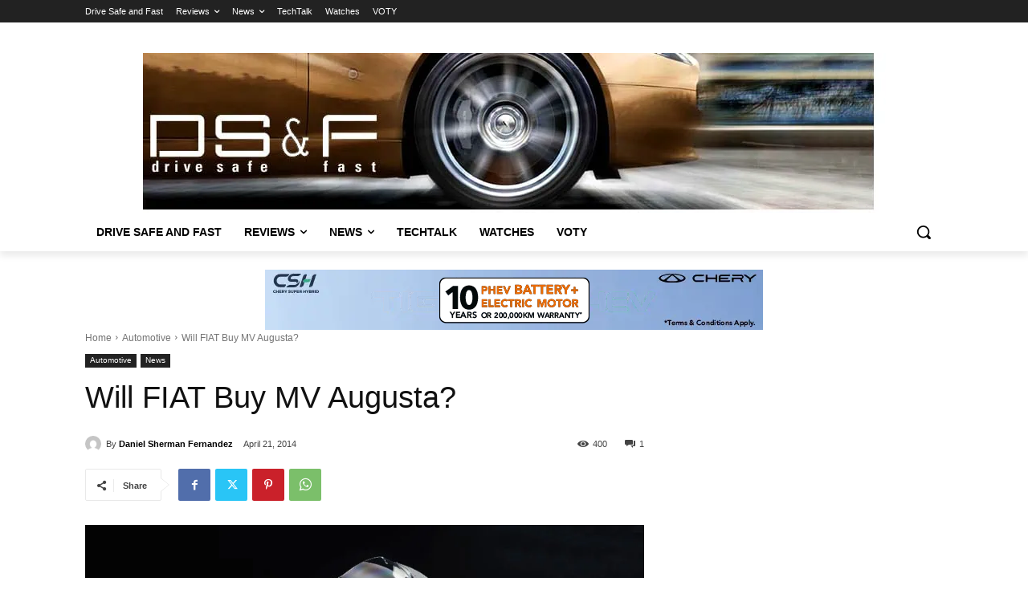

--- FILE ---
content_type: text/html
request_url: https://www.dsf.my/wp-content/banners/ENG_Mazda%20CX-80-300x250_2/index.html
body_size: 23752
content:
<!DOCTYPE html>
<html><head><meta name="GCD" content="YTk3ODQ3ZWZhN2I4NzZmMzBkNTEwYjJle685ca14a488d0acaa070bd683a3aaef"/>
  <meta charset="utf-8">
  <meta name="generator" content="Google Web Designer 16.4.0.0711">
  <meta name="template" content="Banner 3.0.0">
  <meta name="environment" content="gwd-googleads">
  <meta name="viewport" content="width=device-width, initial-scale=1.0">
  <style>gwd-page{display:block}.gwd-inactive{visibility:hidden}</style>
  <style>.gwd-pagedeck{position:relative;display:block}.gwd-pagedeck>.gwd-page.transparent{opacity:0}.gwd-pagedeck>.gwd-page{position:absolute;top:0;left:0;transition-property:transform,opacity}.gwd-pagedeck>.gwd-page.linear{transition-timing-function:linear}.gwd-pagedeck>.gwd-page.ease-in{transition-timing-function:ease-in}.gwd-pagedeck>.gwd-page.ease-out{transition-timing-function:ease-out}.gwd-pagedeck>.gwd-page.ease{transition-timing-function:ease}.gwd-pagedeck>.gwd-page.ease-in-out{transition-timing-function:ease-in-out}.ease *,.ease-in *,.ease-in-out *,.ease-out *,.linear *{transform:translateZ(0)}</style>
  <style>gwd-page.fs{border:none}</style>
  <style>gwd-image.scaled-proportionally>div.intermediate-element>img{background-repeat:no-repeat;background-position:50%}gwd-image{display:inline-block}gwd-image>div.intermediate-element{width:100%;height:100%;transform-style:unset}gwd-image>div.intermediate-element>img{display:block;width:100%;height:100%}</style>
  <style>gwd-taparea{display:block;cursor:pointer;background-color:transparent;-webkit-user-select:none;user-select:none}</style>
  <style type="text/css" id="gwd-lightbox-style">.gwd-lightbox{overflow:hidden}</style>
  <style type="text/css" id="gwd-text-style">p{margin:0px}h1{margin:0px}h2{margin:0px}h3{margin:0px}</style>
  <style type="text/css">html,body{width:100%;height:100%;margin:0px}.gwd-page-container{position:relative;width:100%;height:100%}.gwd-page-content{background-color:transparent;transform:matrix3d(1, 0, 0, 0, 0, 1, 0, 0, 0, 0, 1, 0, 0, 0, 0, 1);-webkit-transform:matrix3d(1, 0, 0, 0, 0, 1, 0, 0, 0, 0, 1, 0, 0, 0, 0, 1);-moz-transform:matrix3d(1, 0, 0, 0, 0, 1, 0, 0, 0, 0, 1, 0, 0, 0, 0, 1);perspective:1400px;-webkit-perspective:1400px;-moz-perspective:1400px;transform-style:preserve-3d;-webkit-transform-style:preserve-3d;-moz-transform-style:preserve-3d;position:absolute}.gwd-page-content *{transform-style:preserve-3d;-webkit-transform-style:preserve-3d;-moz-transform-style:preserve-3d}.gwd-page-wrapper{background-color:#fff;position:absolute;transform:translateZ(0);-webkit-transform:translateZ(0);-moz-transform:translateZ(0)}.gwd-page-size{width:100%;height:100%}.gwd-image-zoll{position:absolute;width:300px;height:250px;left:0px;opacity:0;transform:translate3d(0, 0, 0);-webkit-transform:translate3d(0, 0, 0);-moz-transform:translate3d(0, 0, 0);top:0px}.gwd-image-19wb{position:absolute;width:300px;height:250px;left:0px;opacity:0;transform:translate3d(0, 0, 0);-webkit-transform:translate3d(0, 0, 0);-moz-transform:translate3d(0, 0, 0);top:0px}@keyframes gwd-gen-1yjdgwdanimation_gwd-keyframes{0%{opacity:0;transform:translate3d(0, 0, 0);-webkit-transform:translate3d(0, 0, 0);-moz-transform:translate3d(0, 0, 0);animation-timing-function:linear;-webkit-animation-timing-function:linear;-moz-animation-timing-function:linear}16.6667%{opacity:1;transform:translate3d(0, 0, 0);-webkit-transform:translate3d(0, 0, 0);-moz-transform:translate3d(0, 0, 0);animation-timing-function:linear;-webkit-animation-timing-function:linear;-moz-animation-timing-function:linear}83.3333%{opacity:1;transform:translate3d(0, 0, 0);-webkit-transform:translate3d(0, 0, 0);-moz-transform:translate3d(0, 0, 0);animation-timing-function:linear;-webkit-animation-timing-function:linear;-moz-animation-timing-function:linear}100%{opacity:0;transform:translate3d(0, 0, 0);-webkit-transform:translate3d(0, 0, 0);-moz-transform:translate3d(0, 0, 0);animation-timing-function:ease-out;-webkit-animation-timing-function:ease-out;-moz-animation-timing-function:ease-out}}@-webkit-keyframes gwd-gen-1yjdgwdanimation_gwd-keyframes{0%{opacity:0;-webkit-transform:translate3d(0, 0, 0);-webkit-animation-timing-function:linear}16.6667%{opacity:1;-webkit-transform:translate3d(0, 0, 0);-webkit-animation-timing-function:linear}83.3333%{opacity:1;-webkit-transform:translate3d(0, 0, 0);-webkit-animation-timing-function:linear}100%{opacity:0;-webkit-transform:translate3d(0, 0, 0);-webkit-animation-timing-function:ease-out}}@-moz-keyframes gwd-gen-1yjdgwdanimation_gwd-keyframes{0%{opacity:0;-moz-transform:translate3d(0, 0, 0);-moz-animation-timing-function:linear}16.6667%{opacity:1;-moz-transform:translate3d(0, 0, 0);-moz-animation-timing-function:linear}83.3333%{opacity:1;-moz-transform:translate3d(0, 0, 0);-moz-animation-timing-function:linear}100%{opacity:0;-moz-transform:translate3d(0, 0, 0);-moz-animation-timing-function:ease-out}}#page1.gwd-play-animation .gwd-gen-1yjdgwdanimation{animation:3s linear 2.5s 1 normal forwards gwd-gen-1yjdgwdanimation_gwd-keyframes;-webkit-animation:3s linear 2.5s 1 normal forwards gwd-gen-1yjdgwdanimation_gwd-keyframes;-moz-animation:3s linear 2.5s 1 normal forwards gwd-gen-1yjdgwdanimation_gwd-keyframes}@keyframes gwd-gen-2752gwdanimation_gwd-keyframes{0%{opacity:0;transform:translate3d(0, 0, 0);-webkit-transform:translate3d(0, 0, 0);-moz-transform:translate3d(0, 0, 0);animation-timing-function:linear;-webkit-animation-timing-function:linear;-moz-animation-timing-function:linear}16.6667%{opacity:1;transform:translate3d(0, 0, 0);-webkit-transform:translate3d(0, 0, 0);-moz-transform:translate3d(0, 0, 0);animation-timing-function:linear;-webkit-animation-timing-function:linear;-moz-animation-timing-function:linear}83.3333%{opacity:1;transform:translate3d(0, 0, 0);-webkit-transform:translate3d(0, 0, 0);-moz-transform:translate3d(0, 0, 0);animation-timing-function:linear;-webkit-animation-timing-function:linear;-moz-animation-timing-function:linear}100%{opacity:0;transform:translate3d(0, 0, 0);-webkit-transform:translate3d(0, 0, 0);-moz-transform:translate3d(0, 0, 0);animation-timing-function:ease-out;-webkit-animation-timing-function:ease-out;-moz-animation-timing-function:ease-out}}@-webkit-keyframes gwd-gen-2752gwdanimation_gwd-keyframes{0%{opacity:0;-webkit-transform:translate3d(0, 0, 0);-webkit-animation-timing-function:linear}16.6667%{opacity:1;-webkit-transform:translate3d(0, 0, 0);-webkit-animation-timing-function:linear}83.3333%{opacity:1;-webkit-transform:translate3d(0, 0, 0);-webkit-animation-timing-function:linear}100%{opacity:0;-webkit-transform:translate3d(0, 0, 0);-webkit-animation-timing-function:ease-out}}@-moz-keyframes gwd-gen-2752gwdanimation_gwd-keyframes{0%{opacity:0;-moz-transform:translate3d(0, 0, 0);-moz-animation-timing-function:linear}16.6667%{opacity:1;-moz-transform:translate3d(0, 0, 0);-moz-animation-timing-function:linear}83.3333%{opacity:1;-moz-transform:translate3d(0, 0, 0);-moz-animation-timing-function:linear}100%{opacity:0;-moz-transform:translate3d(0, 0, 0);-moz-animation-timing-function:ease-out}}#page1.gwd-play-animation .gwd-gen-2752gwdanimation{animation:3s linear 5s 1 normal forwards gwd-gen-2752gwdanimation_gwd-keyframes;-webkit-animation:3s linear 5s 1 normal forwards gwd-gen-2752gwdanimation_gwd-keyframes;-moz-animation:3s linear 5s 1 normal forwards gwd-gen-2752gwdanimation_gwd-keyframes}.gwd-image-2e4n{position:absolute;top:0px;left:0px;width:300.02px;height:250.01px;opacity:0;transform:translate3d(0, 0, 0);-webkit-transform:translate3d(0, 0, 0);-moz-transform:translate3d(0, 0, 0)}.gwd-image-pqqz{position:absolute;top:0px;left:0px;width:300.02px;height:250.01px;opacity:0}@keyframes gwd-gen-17lhgwdanimation_gwd-keyframes{0%{opacity:0;transform:translate3d(0, 0, 0);-webkit-transform:translate3d(0, 0, 0);-moz-transform:translate3d(0, 0, 0);left:0px;animation-timing-function:linear;-webkit-animation-timing-function:linear;-moz-animation-timing-function:linear}16.6667%{opacity:1;transform:translate3d(0, 0, 0);-webkit-transform:translate3d(0, 0, 0);-moz-transform:translate3d(0, 0, 0);left:0px;animation-timing-function:linear;-webkit-animation-timing-function:linear;-moz-animation-timing-function:linear}83.3333%{opacity:1;transform:translate3d(0, 0, 0);-webkit-transform:translate3d(0, 0, 0);-moz-transform:translate3d(0, 0, 0);left:0px;animation-timing-function:linear;-webkit-animation-timing-function:linear;-moz-animation-timing-function:linear}100%{opacity:0;transform:translate3d(0, 0, 0);-webkit-transform:translate3d(0, 0, 0);-moz-transform:translate3d(0, 0, 0);left:0px;animation-timing-function:ease-out;-webkit-animation-timing-function:ease-out;-moz-animation-timing-function:ease-out}}@-webkit-keyframes gwd-gen-17lhgwdanimation_gwd-keyframes{0%{opacity:0;-webkit-transform:translate3d(0, 0, 0);left:0px;-webkit-animation-timing-function:linear}16.6667%{opacity:1;-webkit-transform:translate3d(0, 0, 0);left:0px;-webkit-animation-timing-function:linear}83.3333%{opacity:1;-webkit-transform:translate3d(0, 0, 0);left:0px;-webkit-animation-timing-function:linear}100%{opacity:0;-webkit-transform:translate3d(0, 0, 0);left:0px;-webkit-animation-timing-function:ease-out}}@-moz-keyframes gwd-gen-17lhgwdanimation_gwd-keyframes{0%{opacity:0;-moz-transform:translate3d(0, 0, 0);left:0px;-moz-animation-timing-function:linear}16.6667%{opacity:1;-moz-transform:translate3d(0, 0, 0);left:0px;-moz-animation-timing-function:linear}83.3333%{opacity:1;-moz-transform:translate3d(0, 0, 0);left:0px;-moz-animation-timing-function:linear}100%{opacity:0;-moz-transform:translate3d(0, 0, 0);left:0px;-moz-animation-timing-function:ease-out}}#page1.gwd-play-animation .gwd-gen-17lhgwdanimation{animation:3s linear 7.5s 1 normal forwards gwd-gen-17lhgwdanimation_gwd-keyframes;-webkit-animation:3s linear 7.5s 1 normal forwards gwd-gen-17lhgwdanimation_gwd-keyframes;-moz-animation:3s linear 7.5s 1 normal forwards gwd-gen-17lhgwdanimation_gwd-keyframes}@keyframes gwd-gen-ymp3gwdanimation_gwd-keyframes{0%{transform:translate3d(0, 0, 0);-webkit-transform:translate3d(0, 0, 0);-moz-transform:translate3d(0, 0, 0);opacity:0;animation-timing-function:linear;-webkit-animation-timing-function:linear;-moz-animation-timing-function:linear}16.6667%{transform:translate3d(0, 0, 0);-webkit-transform:translate3d(0, 0, 0);-moz-transform:translate3d(0, 0, 0);opacity:1;animation-timing-function:linear;-webkit-animation-timing-function:linear;-moz-animation-timing-function:linear}83.3333%{transform:translate3d(0, 0, 0);-webkit-transform:translate3d(0, 0, 0);-moz-transform:translate3d(0, 0, 0);opacity:1;animation-timing-function:linear;-webkit-animation-timing-function:linear;-moz-animation-timing-function:linear}100%{transform:translate3d(0, 0, 0);-webkit-transform:translate3d(0, 0, 0);-moz-transform:translate3d(0, 0, 0);opacity:0;animation-timing-function:linear;-webkit-animation-timing-function:linear;-moz-animation-timing-function:linear}}@-webkit-keyframes gwd-gen-ymp3gwdanimation_gwd-keyframes{0%{-webkit-transform:translate3d(0, 0, 0);opacity:0;-webkit-animation-timing-function:linear}16.6667%{-webkit-transform:translate3d(0, 0, 0);opacity:1;-webkit-animation-timing-function:linear}83.3333%{-webkit-transform:translate3d(0, 0, 0);opacity:1;-webkit-animation-timing-function:linear}100%{-webkit-transform:translate3d(0, 0, 0);opacity:0;-webkit-animation-timing-function:linear}}@-moz-keyframes gwd-gen-ymp3gwdanimation_gwd-keyframes{0%{-moz-transform:translate3d(0, 0, 0);opacity:0;-moz-animation-timing-function:linear}16.6667%{-moz-transform:translate3d(0, 0, 0);opacity:1;-moz-animation-timing-function:linear}83.3333%{-moz-transform:translate3d(0, 0, 0);opacity:1;-moz-animation-timing-function:linear}100%{-moz-transform:translate3d(0, 0, 0);opacity:0;-moz-animation-timing-function:linear}}#page1.gwd-play-animation .gwd-gen-ymp3gwdanimation{animation:3s linear 10s 1 normal forwards gwd-gen-ymp3gwdanimation_gwd-keyframes;-webkit-animation:3s linear 10s 1 normal forwards gwd-gen-ymp3gwdanimation_gwd-keyframes;-moz-animation:3s linear 10s 1 normal forwards gwd-gen-ymp3gwdanimation_gwd-keyframes}.gwd-image-drld{position:absolute;width:26px;height:26px;left:5px;top:6px;transform-origin:13px 13px 0px;-webkit-transform-origin:13px 13px 0px;-moz-transform-origin:13px 13px 0px;transform-style:preserve-3d;-webkit-transform-style:preserve-3d;-moz-transform-style:preserve-3d;transform:translate3d(0, 1px, 0) scale3d(.769231, .769231, 1);-webkit-transform:translate3d(0, 1px, 0) scale3d(.769231, .769231, 1);-moz-transform:translate3d(0, 1px, 0) scale3d(.769231, .769231, 1);opacity:0;visibility:inherit}@keyframes gwd-gen-r5mygwdanimation_gwd-keyframes{0%{visibility:inherit;animation-timing-function:step-end;-webkit-animation-timing-function:step-end;-moz-animation-timing-function:step-end}44.1176%{transform:translate3d(0, 1px, 0) scale3d(.769231, .769231, 1);-webkit-transform:translate3d(0, 1px, 0) scale3d(.769231, .769231, 1);-moz-transform:translate3d(0, 1px, 0) scale3d(.769231, .769231, 1);opacity:0;transform-origin:13px 13px 0px;-webkit-transform-origin:13px 13px 0px;-moz-transform-origin:13px 13px 0px;animation-timing-function:linear;-webkit-animation-timing-function:linear;-moz-animation-timing-function:linear}45.5882%{transform:translate3d(0, 1px, 0) scale3d(.769231, .769231, 1);-webkit-transform:translate3d(0, 1px, 0) scale3d(.769231, .769231, 1);-moz-transform:translate3d(0, 1px, 0) scale3d(.769231, .769231, 1);opacity:1;transform-origin:13px 13px;-webkit-transform-origin:13px 13px;-moz-transform-origin:13px 13px;animation-timing-function:linear;-webkit-animation-timing-function:linear;-moz-animation-timing-function:linear}52.9412%{transform:translate3d(0, 1px, 0) scale3d(.769231, .769231, 1);-webkit-transform:translate3d(0, 1px, 0) scale3d(.769231, .769231, 1);-moz-transform:translate3d(0, 1px, 0) scale3d(.769231, .769231, 1);opacity:1;transform-origin:13px 13px 0px;-webkit-transform-origin:13px 13px 0px;-moz-transform-origin:13px 13px 0px;animation-timing-function:linear;-webkit-animation-timing-function:linear;-moz-animation-timing-function:linear}100%{transform:translate3d(0, 1px, 0) scale3d(.769231, .769231, 1);-webkit-transform:translate3d(0, 1px, 0) scale3d(.769231, .769231, 1);-moz-transform:translate3d(0, 1px, 0) scale3d(.769231, .769231, 1);opacity:1;transform-origin:13px 13px 0px;-webkit-transform-origin:13px 13px 0px;-moz-transform-origin:13px 13px 0px;visibility:hidden}}@-webkit-keyframes gwd-gen-r5mygwdanimation_gwd-keyframes{0%{visibility:inherit;-webkit-animation-timing-function:step-end}44.1176%{-webkit-transform:translate3d(0, 1px, 0) scale3d(.769231, .769231, 1);opacity:0;-webkit-transform-origin:13px 13px 0px;-webkit-animation-timing-function:linear}45.5882%{-webkit-transform:translate3d(0, 1px, 0) scale3d(.769231, .769231, 1);opacity:1;-webkit-transform-origin:13px 13px;-webkit-animation-timing-function:linear}52.9412%{-webkit-transform:translate3d(0, 1px, 0) scale3d(.769231, .769231, 1);opacity:1;-webkit-transform-origin:13px 13px 0px;-webkit-animation-timing-function:linear}100%{-webkit-transform:translate3d(0, 1px, 0) scale3d(.769231, .769231, 1);opacity:1;-webkit-transform-origin:13px 13px 0px;visibility:hidden}}@-moz-keyframes gwd-gen-r5mygwdanimation_gwd-keyframes{0%{visibility:inherit;-moz-animation-timing-function:step-end}44.1176%{-moz-transform:translate3d(0, 1px, 0) scale3d(.769231, .769231, 1);opacity:0;-moz-transform-origin:13px 13px 0px;-moz-animation-timing-function:linear}45.5882%{-moz-transform:translate3d(0, 1px, 0) scale3d(.769231, .769231, 1);opacity:1;-moz-transform-origin:13px 13px;-moz-animation-timing-function:linear}52.9412%{-moz-transform:translate3d(0, 1px, 0) scale3d(.769231, .769231, 1);opacity:1;-moz-transform-origin:13px 13px 0px;-moz-animation-timing-function:linear}100%{-moz-transform:translate3d(0, 1px, 0) scale3d(.769231, .769231, 1);opacity:1;-moz-transform-origin:13px 13px 0px;visibility:hidden}}#page1.gwd-play-animation .gwd-gen-r5mygwdanimation{animation:34s linear 0s 1 normal forwards gwd-gen-r5mygwdanimation_gwd-keyframes;-webkit-animation:34s linear 0s 1 normal forwards gwd-gen-r5mygwdanimation_gwd-keyframes;-moz-animation:34s linear 0s 1 normal forwards gwd-gen-r5mygwdanimation_gwd-keyframes}.gwd-div-ib8y{width:300px;height:250px}.gwd-page-1xgy{width:300px;height:250px}.gwd-taparea-18e5{position:absolute;left:0px;top:59px;width:300px;transform-origin:50% 50% 0px;-webkit-transform-origin:50% 50% 0px;-moz-transform-origin:50% 50% 0px;opacity:1;transform-style:preserve-3d;-webkit-transform-style:preserve-3d;-moz-transform-style:preserve-3d;transform:translate3d(0, -59px, 0);-webkit-transform:translate3d(0, -59px, 0);-moz-transform:translate3d(0, -59px, 0);height:250px}.gwd-taparea-178s{position:absolute;width:46px;height:35px;transform-origin:50% 50% 0px;-webkit-transform-origin:50% 50% 0px;-moz-transform-origin:50% 50% 0px;left:0px;top:0px;opacity:0}.gwd-image-17ps{position:absolute;width:300px;height:250px;left:0px;top:0px;opacity:0}@keyframes gwd-gen-ovd5gwdanimation_gwd-keyframes{0%{opacity:0;animation-timing-function:linear;-webkit-animation-timing-function:linear;-moz-animation-timing-function:linear}10%{opacity:1;animation-timing-function:linear;-webkit-animation-timing-function:linear;-moz-animation-timing-function:linear}83.3333%{opacity:1;animation-timing-function:linear;-webkit-animation-timing-function:linear;-moz-animation-timing-function:linear}100%{opacity:0;animation-timing-function:linear;-webkit-animation-timing-function:linear;-moz-animation-timing-function:linear}}@-webkit-keyframes gwd-gen-ovd5gwdanimation_gwd-keyframes{0%{opacity:0;-webkit-animation-timing-function:linear}10%{opacity:1;-webkit-animation-timing-function:linear}83.3333%{opacity:1;-webkit-animation-timing-function:linear}100%{opacity:0;-webkit-animation-timing-function:linear}}@-moz-keyframes gwd-gen-ovd5gwdanimation_gwd-keyframes{0%{opacity:0;-moz-animation-timing-function:linear}10%{opacity:1;-moz-animation-timing-function:linear}83.3333%{opacity:1;-moz-animation-timing-function:linear}100%{opacity:0;-moz-animation-timing-function:linear}}#page1.gwd-play-animation .gwd-gen-ovd5gwdanimation{animation:3s linear 0s 1 normal forwards gwd-gen-ovd5gwdanimation_gwd-keyframes;-webkit-animation:3s linear 0s 1 normal forwards gwd-gen-ovd5gwdanimation_gwd-keyframes;-moz-animation:3s linear 0s 1 normal forwards gwd-gen-ovd5gwdanimation_gwd-keyframes}.gwd-image-tnx2{position:absolute;visibility:visible;border-style:none;opacity:1;left:0%;top:0%;height:100%;width:100%;border-radius:0px;transform-style:preserve-3d;-webkit-transform-style:preserve-3d;-moz-transform-style:preserve-3d;transform:scale3d(.001, .001, .001);-webkit-transform:scale3d(.001, .001, .001);-moz-transform:scale3d(.001, .001, .001)}@keyframes gwd-gen-1lvogwdanimation_gwd-keyframes{0%{transform:scale3d(.001, .001, .001);-webkit-transform:scale3d(.001, .001, .001);-moz-transform:scale3d(.001, .001, .001);opacity:1;width:100%;height:100%;animation-timing-function:linear;-webkit-animation-timing-function:linear;-moz-animation-timing-function:linear}14.8148%{transform:scale3d(1, 1, 1);-webkit-transform:scale3d(1, 1, 1);-moz-transform:scale3d(1, 1, 1);opacity:1;width:300px;height:250px;animation-timing-function:linear;-webkit-animation-timing-function:linear;-moz-animation-timing-function:linear}81.4815%{transform:scale3d(1, 1, 1);-webkit-transform:scale3d(1, 1, 1);-moz-transform:scale3d(1, 1, 1);opacity:1;width:300px;height:250px;animation-timing-function:linear;-webkit-animation-timing-function:linear;-moz-animation-timing-function:linear}100%{transform:scale3d(1, 1, 1);-webkit-transform:scale3d(1, 1, 1);-moz-transform:scale3d(1, 1, 1);opacity:0;width:300px;height:250px;animation-timing-function:linear;-webkit-animation-timing-function:linear;-moz-animation-timing-function:linear}}@-webkit-keyframes gwd-gen-1lvogwdanimation_gwd-keyframes{0%{-webkit-transform:scale3d(.001, .001, .001);opacity:1;width:100%;height:100%;-webkit-animation-timing-function:linear}14.8148%{-webkit-transform:scale3d(1, 1, 1);opacity:1;width:300px;height:250px;-webkit-animation-timing-function:linear}81.4815%{-webkit-transform:scale3d(1, 1, 1);opacity:1;width:300px;height:250px;-webkit-animation-timing-function:linear}100%{-webkit-transform:scale3d(1, 1, 1);opacity:0;width:300px;height:250px;-webkit-animation-timing-function:linear}}@-moz-keyframes gwd-gen-1lvogwdanimation_gwd-keyframes{0%{-moz-transform:scale3d(.001, .001, .001);opacity:1;width:100%;height:100%;-moz-animation-timing-function:linear}14.8148%{-moz-transform:scale3d(1, 1, 1);opacity:1;width:300px;height:250px;-moz-animation-timing-function:linear}81.4815%{-moz-transform:scale3d(1, 1, 1);opacity:1;width:300px;height:250px;-moz-animation-timing-function:linear}100%{-moz-transform:scale3d(1, 1, 1);opacity:0;width:300px;height:250px;-moz-animation-timing-function:linear}}#page1.gwd-play-animation .gwd-gen-1lvogwdanimation{animation:2.7s linear .3s 1 normal forwards gwd-gen-1lvogwdanimation_gwd-keyframes;-webkit-animation:2.7s linear .3s 1 normal forwards gwd-gen-1lvogwdanimation_gwd-keyframes;-moz-animation:2.7s linear .3s 1 normal forwards gwd-gen-1lvogwdanimation_gwd-keyframes}.gwd-image-1ssv{position:absolute;left:0px;top:0px;width:300px;height:250px;opacity:0}@keyframes gwd-gen-1ahqgwdanimation_gwd-keyframes{0%{opacity:0;animation-timing-function:linear;-webkit-animation-timing-function:linear;-moz-animation-timing-function:linear}100%{opacity:1;animation-timing-function:linear;-webkit-animation-timing-function:linear;-moz-animation-timing-function:linear}}@-webkit-keyframes gwd-gen-1ahqgwdanimation_gwd-keyframes{0%{opacity:0;-webkit-animation-timing-function:linear}100%{opacity:1;-webkit-animation-timing-function:linear}}@-moz-keyframes gwd-gen-1ahqgwdanimation_gwd-keyframes{0%{opacity:0;-moz-animation-timing-function:linear}100%{opacity:1;-moz-animation-timing-function:linear}}#page1.gwd-play-animation .gwd-gen-1ahqgwdanimation{animation:.5s linear 0s 1 normal forwards gwd-gen-1ahqgwdanimation_gwd-keyframes;-webkit-animation:.5s linear 0s 1 normal forwards gwd-gen-1ahqgwdanimation_gwd-keyframes;-moz-animation:.5s linear 0s 1 normal forwards gwd-gen-1ahqgwdanimation_gwd-keyframes}.gwd-image-vw3a{position:absolute;left:0px;top:0px;width:300px;height:250px;opacity:0}.gwd-image-g4dk{position:absolute;left:0px;top:0px;width:300px;height:250px;opacity:0}@keyframes gwd-gen-kor7gwdanimation_gwd-keyframes{0%{opacity:0;animation-timing-function:linear;-webkit-animation-timing-function:linear;-moz-animation-timing-function:linear}16.6667%{opacity:1;animation-timing-function:linear;-webkit-animation-timing-function:linear;-moz-animation-timing-function:linear}83.3333%{opacity:1;animation-timing-function:linear;-webkit-animation-timing-function:linear;-moz-animation-timing-function:linear}100%{opacity:0;animation-timing-function:linear;-webkit-animation-timing-function:linear;-moz-animation-timing-function:linear}}@-webkit-keyframes gwd-gen-kor7gwdanimation_gwd-keyframes{0%{opacity:0;-webkit-animation-timing-function:linear}16.6667%{opacity:1;-webkit-animation-timing-function:linear}83.3333%{opacity:1;-webkit-animation-timing-function:linear}100%{opacity:0;-webkit-animation-timing-function:linear}}@-moz-keyframes gwd-gen-kor7gwdanimation_gwd-keyframes{0%{opacity:0;-moz-animation-timing-function:linear}16.6667%{opacity:1;-moz-animation-timing-function:linear}83.3333%{opacity:1;-moz-animation-timing-function:linear}100%{opacity:0;-moz-animation-timing-function:linear}}#page1.gwd-play-animation .gwd-gen-kor7gwdanimation{animation:3s linear 12.5s 1 normal forwards gwd-gen-kor7gwdanimation_gwd-keyframes;-webkit-animation:3s linear 12.5s 1 normal forwards gwd-gen-kor7gwdanimation_gwd-keyframes;-moz-animation:3s linear 12.5s 1 normal forwards gwd-gen-kor7gwdanimation_gwd-keyframes}@keyframes gwd-gen-t8mhgwdanimation_gwd-keyframes{0%{opacity:0;animation-timing-function:linear;-webkit-animation-timing-function:linear;-moz-animation-timing-function:linear}16.6667%{opacity:1;animation-timing-function:linear;-webkit-animation-timing-function:linear;-moz-animation-timing-function:linear}100%{opacity:1;animation-timing-function:linear;-webkit-animation-timing-function:linear;-moz-animation-timing-function:linear}}@-webkit-keyframes gwd-gen-t8mhgwdanimation_gwd-keyframes{0%{opacity:0;-webkit-animation-timing-function:linear}16.6667%{opacity:1;-webkit-animation-timing-function:linear}100%{opacity:1;-webkit-animation-timing-function:linear}}@-moz-keyframes gwd-gen-t8mhgwdanimation_gwd-keyframes{0%{opacity:0;-moz-animation-timing-function:linear}16.6667%{opacity:1;-moz-animation-timing-function:linear}100%{opacity:1;-moz-animation-timing-function:linear}}#page1.gwd-play-animation .gwd-gen-t8mhgwdanimation{animation:3s linear 15s 1 normal forwards gwd-gen-t8mhgwdanimation_gwd-keyframes;-webkit-animation:3s linear 15s 1 normal forwards gwd-gen-t8mhgwdanimation_gwd-keyframes;-moz-animation:3s linear 15s 1 normal forwards gwd-gen-t8mhgwdanimation_gwd-keyframes}.gwd-image-drld{visibility:hidden}</style><style data-gwd-secondary-animations="">#page1.start .gwd-gen-ovd5gwdanimation{animation:3s linear 0s 1 normal forwards gwd-gen-ovd5gwdanimation_gwd-keyframes_start;-webkit-animation:3s linear 0s 1 normal forwards gwd-gen-ovd5gwdanimation_gwd-keyframes_start;-moz-animation:3s linear 0s 1 normal forwards gwd-gen-ovd5gwdanimation_gwd-keyframes_start}@keyframes gwd-gen-ovd5gwdanimation_gwd-keyframes_start{0%{opacity:0;animation-timing-function:linear;-webkit-animation-timing-function:linear;-moz-animation-timing-function:linear}10%{opacity:1;animation-timing-function:linear;-webkit-animation-timing-function:linear;-moz-animation-timing-function:linear}83.3333%{opacity:1;animation-timing-function:linear;-webkit-animation-timing-function:linear;-moz-animation-timing-function:linear}100%{opacity:0;animation-timing-function:linear;-webkit-animation-timing-function:linear;-moz-animation-timing-function:linear}}@-webkit-keyframes gwd-gen-ovd5gwdanimation_gwd-keyframes_start{0%{opacity:0;-webkit-animation-timing-function:linear}10%{opacity:1;-webkit-animation-timing-function:linear}83.3333%{opacity:1;-webkit-animation-timing-function:linear}100%{opacity:0;-webkit-animation-timing-function:linear}}@-moz-keyframes gwd-gen-ovd5gwdanimation_gwd-keyframes_start{0%{opacity:0;-moz-animation-timing-function:linear}10%{opacity:1;-moz-animation-timing-function:linear}83.3333%{opacity:1;-moz-animation-timing-function:linear}100%{opacity:0;-moz-animation-timing-function:linear}}#page1.End .gwd-gen-ovd5gwdanimation{animation:3s linear -3s 1 normal forwards gwd-gen-ovd5gwdanimation_gwd-keyframes_End;-webkit-animation:3s linear -3s 1 normal forwards gwd-gen-ovd5gwdanimation_gwd-keyframes_End;-moz-animation:3s linear -3s 1 normal forwards gwd-gen-ovd5gwdanimation_gwd-keyframes_End}@keyframes gwd-gen-ovd5gwdanimation_gwd-keyframes_End{0%{opacity:0;animation-timing-function:linear;-webkit-animation-timing-function:linear;-moz-animation-timing-function:linear}10%{opacity:1;animation-timing-function:linear;-webkit-animation-timing-function:linear;-moz-animation-timing-function:linear}83.3333%{opacity:1;animation-timing-function:linear;-webkit-animation-timing-function:linear;-moz-animation-timing-function:linear}100%{opacity:0;animation-timing-function:linear;-webkit-animation-timing-function:linear;-moz-animation-timing-function:linear}}@-webkit-keyframes gwd-gen-ovd5gwdanimation_gwd-keyframes_End{0%{opacity:0;-webkit-animation-timing-function:linear}10%{opacity:1;-webkit-animation-timing-function:linear}83.3333%{opacity:1;-webkit-animation-timing-function:linear}100%{opacity:0;-webkit-animation-timing-function:linear}}@-moz-keyframes gwd-gen-ovd5gwdanimation_gwd-keyframes_End{0%{opacity:0;-moz-animation-timing-function:linear}10%{opacity:1;-moz-animation-timing-function:linear}83.3333%{opacity:1;-moz-animation-timing-function:linear}100%{opacity:0;-moz-animation-timing-function:linear}}#page1.start .gwd-gen-1lvogwdanimation{animation:2.7s linear .3s 1 normal forwards gwd-gen-1lvogwdanimation_gwd-keyframes_start;-webkit-animation:2.7s linear .3s 1 normal forwards gwd-gen-1lvogwdanimation_gwd-keyframes_start;-moz-animation:2.7s linear .3s 1 normal forwards gwd-gen-1lvogwdanimation_gwd-keyframes_start}@keyframes gwd-gen-1lvogwdanimation_gwd-keyframes_start{0%{transform:scale3d(.001, .001, .001);-webkit-transform:scale3d(.001, .001, .001);-moz-transform:scale3d(.001, .001, .001);opacity:1;width:100%;height:100%;animation-timing-function:linear;-webkit-animation-timing-function:linear;-moz-animation-timing-function:linear}14.8148%{transform:scale3d(1, 1, 1);-webkit-transform:scale3d(1, 1, 1);-moz-transform:scale3d(1, 1, 1);opacity:1;width:300px;height:250px;animation-timing-function:linear;-webkit-animation-timing-function:linear;-moz-animation-timing-function:linear}81.4815%{transform:scale3d(1, 1, 1);-webkit-transform:scale3d(1, 1, 1);-moz-transform:scale3d(1, 1, 1);opacity:1;width:300px;height:250px;animation-timing-function:linear;-webkit-animation-timing-function:linear;-moz-animation-timing-function:linear}100%{transform:scale3d(1, 1, 1);-webkit-transform:scale3d(1, 1, 1);-moz-transform:scale3d(1, 1, 1);opacity:0;width:300px;height:250px;animation-timing-function:linear;-webkit-animation-timing-function:linear;-moz-animation-timing-function:linear}}@-webkit-keyframes gwd-gen-1lvogwdanimation_gwd-keyframes_start{0%{-webkit-transform:scale3d(.001, .001, .001);opacity:1;width:100%;height:100%;-webkit-animation-timing-function:linear}14.8148%{-webkit-transform:scale3d(1, 1, 1);opacity:1;width:300px;height:250px;-webkit-animation-timing-function:linear}81.4815%{-webkit-transform:scale3d(1, 1, 1);opacity:1;width:300px;height:250px;-webkit-animation-timing-function:linear}100%{-webkit-transform:scale3d(1, 1, 1);opacity:0;width:300px;height:250px;-webkit-animation-timing-function:linear}}@-moz-keyframes gwd-gen-1lvogwdanimation_gwd-keyframes_start{0%{-moz-transform:scale3d(.001, .001, .001);opacity:1;width:100%;height:100%;-moz-animation-timing-function:linear}14.8148%{-moz-transform:scale3d(1, 1, 1);opacity:1;width:300px;height:250px;-moz-animation-timing-function:linear}81.4815%{-moz-transform:scale3d(1, 1, 1);opacity:1;width:300px;height:250px;-moz-animation-timing-function:linear}100%{-moz-transform:scale3d(1, 1, 1);opacity:0;width:300px;height:250px;-moz-animation-timing-function:linear}}#page1.End .gwd-gen-1lvogwdanimation{animation:2.7s linear -2.7s 1 normal forwards gwd-gen-1lvogwdanimation_gwd-keyframes_End;-webkit-animation:2.7s linear -2.7s 1 normal forwards gwd-gen-1lvogwdanimation_gwd-keyframes_End;-moz-animation:2.7s linear -2.7s 1 normal forwards gwd-gen-1lvogwdanimation_gwd-keyframes_End}@keyframes gwd-gen-1lvogwdanimation_gwd-keyframes_End{0%{transform:scale3d(.001, .001, .001);-webkit-transform:scale3d(.001, .001, .001);-moz-transform:scale3d(.001, .001, .001);opacity:1;width:100%;height:100%;animation-timing-function:linear;-webkit-animation-timing-function:linear;-moz-animation-timing-function:linear}14.8148%{transform:scale3d(1, 1, 1);-webkit-transform:scale3d(1, 1, 1);-moz-transform:scale3d(1, 1, 1);opacity:1;width:300px;height:250px;animation-timing-function:linear;-webkit-animation-timing-function:linear;-moz-animation-timing-function:linear}81.4815%{transform:scale3d(1, 1, 1);-webkit-transform:scale3d(1, 1, 1);-moz-transform:scale3d(1, 1, 1);opacity:1;width:300px;height:250px;animation-timing-function:linear;-webkit-animation-timing-function:linear;-moz-animation-timing-function:linear}100%{transform:scale3d(1, 1, 1);-webkit-transform:scale3d(1, 1, 1);-moz-transform:scale3d(1, 1, 1);opacity:0;width:300px;height:250px;animation-timing-function:linear;-webkit-animation-timing-function:linear;-moz-animation-timing-function:linear}}@-webkit-keyframes gwd-gen-1lvogwdanimation_gwd-keyframes_End{0%{-webkit-transform:scale3d(.001, .001, .001);opacity:1;width:100%;height:100%;-webkit-animation-timing-function:linear}14.8148%{-webkit-transform:scale3d(1, 1, 1);opacity:1;width:300px;height:250px;-webkit-animation-timing-function:linear}81.4815%{-webkit-transform:scale3d(1, 1, 1);opacity:1;width:300px;height:250px;-webkit-animation-timing-function:linear}100%{-webkit-transform:scale3d(1, 1, 1);opacity:0;width:300px;height:250px;-webkit-animation-timing-function:linear}}@-moz-keyframes gwd-gen-1lvogwdanimation_gwd-keyframes_End{0%{-moz-transform:scale3d(.001, .001, .001);opacity:1;width:100%;height:100%;-moz-animation-timing-function:linear}14.8148%{-moz-transform:scale3d(1, 1, 1);opacity:1;width:300px;height:250px;-moz-animation-timing-function:linear}81.4815%{-moz-transform:scale3d(1, 1, 1);opacity:1;width:300px;height:250px;-moz-animation-timing-function:linear}100%{-moz-transform:scale3d(1, 1, 1);opacity:0;width:300px;height:250px;-moz-animation-timing-function:linear}}#page1.start .gwd-gen-1yjdgwdanimation{animation:3s linear 2.5s 1 normal forwards gwd-gen-1yjdgwdanimation_gwd-keyframes_start;-webkit-animation:3s linear 2.5s 1 normal forwards gwd-gen-1yjdgwdanimation_gwd-keyframes_start;-moz-animation:3s linear 2.5s 1 normal forwards gwd-gen-1yjdgwdanimation_gwd-keyframes_start}@keyframes gwd-gen-1yjdgwdanimation_gwd-keyframes_start{0%{opacity:0;transform:translate3d(0, 0, 0);-webkit-transform:translate3d(0, 0, 0);-moz-transform:translate3d(0, 0, 0);animation-timing-function:linear;-webkit-animation-timing-function:linear;-moz-animation-timing-function:linear}16.6667%{opacity:1;transform:translate3d(0, 0, 0);-webkit-transform:translate3d(0, 0, 0);-moz-transform:translate3d(0, 0, 0);animation-timing-function:linear;-webkit-animation-timing-function:linear;-moz-animation-timing-function:linear}83.3333%{opacity:1;transform:translate3d(0, 0, 0);-webkit-transform:translate3d(0, 0, 0);-moz-transform:translate3d(0, 0, 0);animation-timing-function:linear;-webkit-animation-timing-function:linear;-moz-animation-timing-function:linear}100%{opacity:0;transform:translate3d(0, 0, 0);-webkit-transform:translate3d(0, 0, 0);-moz-transform:translate3d(0, 0, 0);animation-timing-function:ease-out;-webkit-animation-timing-function:ease-out;-moz-animation-timing-function:ease-out}}@-webkit-keyframes gwd-gen-1yjdgwdanimation_gwd-keyframes_start{0%{opacity:0;-webkit-transform:translate3d(0, 0, 0);-webkit-animation-timing-function:linear}16.6667%{opacity:1;-webkit-transform:translate3d(0, 0, 0);-webkit-animation-timing-function:linear}83.3333%{opacity:1;-webkit-transform:translate3d(0, 0, 0);-webkit-animation-timing-function:linear}100%{opacity:0;-webkit-transform:translate3d(0, 0, 0);-webkit-animation-timing-function:ease-out}}@-moz-keyframes gwd-gen-1yjdgwdanimation_gwd-keyframes_start{0%{opacity:0;-moz-transform:translate3d(0, 0, 0);-moz-animation-timing-function:linear}16.6667%{opacity:1;-moz-transform:translate3d(0, 0, 0);-moz-animation-timing-function:linear}83.3333%{opacity:1;-moz-transform:translate3d(0, 0, 0);-moz-animation-timing-function:linear}100%{opacity:0;-moz-transform:translate3d(0, 0, 0);-moz-animation-timing-function:ease-out}}#page1.End .gwd-gen-1yjdgwdanimation{animation:3s linear -3s 1 normal forwards gwd-gen-1yjdgwdanimation_gwd-keyframes_End;-webkit-animation:3s linear -3s 1 normal forwards gwd-gen-1yjdgwdanimation_gwd-keyframes_End;-moz-animation:3s linear -3s 1 normal forwards gwd-gen-1yjdgwdanimation_gwd-keyframes_End}@keyframes gwd-gen-1yjdgwdanimation_gwd-keyframes_End{0%{opacity:0;transform:translate3d(0, 0, 0);-webkit-transform:translate3d(0, 0, 0);-moz-transform:translate3d(0, 0, 0);animation-timing-function:linear;-webkit-animation-timing-function:linear;-moz-animation-timing-function:linear}16.6667%{opacity:1;transform:translate3d(0, 0, 0);-webkit-transform:translate3d(0, 0, 0);-moz-transform:translate3d(0, 0, 0);animation-timing-function:linear;-webkit-animation-timing-function:linear;-moz-animation-timing-function:linear}83.3333%{opacity:1;transform:translate3d(0, 0, 0);-webkit-transform:translate3d(0, 0, 0);-moz-transform:translate3d(0, 0, 0);animation-timing-function:linear;-webkit-animation-timing-function:linear;-moz-animation-timing-function:linear}100%{opacity:0;transform:translate3d(0, 0, 0);-webkit-transform:translate3d(0, 0, 0);-moz-transform:translate3d(0, 0, 0);animation-timing-function:ease-out;-webkit-animation-timing-function:ease-out;-moz-animation-timing-function:ease-out}}@-webkit-keyframes gwd-gen-1yjdgwdanimation_gwd-keyframes_End{0%{opacity:0;-webkit-transform:translate3d(0, 0, 0);-webkit-animation-timing-function:linear}16.6667%{opacity:1;-webkit-transform:translate3d(0, 0, 0);-webkit-animation-timing-function:linear}83.3333%{opacity:1;-webkit-transform:translate3d(0, 0, 0);-webkit-animation-timing-function:linear}100%{opacity:0;-webkit-transform:translate3d(0, 0, 0);-webkit-animation-timing-function:ease-out}}@-moz-keyframes gwd-gen-1yjdgwdanimation_gwd-keyframes_End{0%{opacity:0;-moz-transform:translate3d(0, 0, 0);-moz-animation-timing-function:linear}16.6667%{opacity:1;-moz-transform:translate3d(0, 0, 0);-moz-animation-timing-function:linear}83.3333%{opacity:1;-moz-transform:translate3d(0, 0, 0);-moz-animation-timing-function:linear}100%{opacity:0;-moz-transform:translate3d(0, 0, 0);-moz-animation-timing-function:ease-out}}#page1.start .gwd-gen-2752gwdanimation{animation:3s linear 5s 1 normal forwards gwd-gen-2752gwdanimation_gwd-keyframes_start;-webkit-animation:3s linear 5s 1 normal forwards gwd-gen-2752gwdanimation_gwd-keyframes_start;-moz-animation:3s linear 5s 1 normal forwards gwd-gen-2752gwdanimation_gwd-keyframes_start}@keyframes gwd-gen-2752gwdanimation_gwd-keyframes_start{0%{opacity:0;transform:translate3d(0, 0, 0);-webkit-transform:translate3d(0, 0, 0);-moz-transform:translate3d(0, 0, 0);animation-timing-function:linear;-webkit-animation-timing-function:linear;-moz-animation-timing-function:linear}16.6667%{opacity:1;transform:translate3d(0, 0, 0);-webkit-transform:translate3d(0, 0, 0);-moz-transform:translate3d(0, 0, 0);animation-timing-function:linear;-webkit-animation-timing-function:linear;-moz-animation-timing-function:linear}83.3333%{opacity:1;transform:translate3d(0, 0, 0);-webkit-transform:translate3d(0, 0, 0);-moz-transform:translate3d(0, 0, 0);animation-timing-function:linear;-webkit-animation-timing-function:linear;-moz-animation-timing-function:linear}100%{opacity:0;transform:translate3d(0, 0, 0);-webkit-transform:translate3d(0, 0, 0);-moz-transform:translate3d(0, 0, 0);animation-timing-function:ease-out;-webkit-animation-timing-function:ease-out;-moz-animation-timing-function:ease-out}}@-webkit-keyframes gwd-gen-2752gwdanimation_gwd-keyframes_start{0%{opacity:0;-webkit-transform:translate3d(0, 0, 0);-webkit-animation-timing-function:linear}16.6667%{opacity:1;-webkit-transform:translate3d(0, 0, 0);-webkit-animation-timing-function:linear}83.3333%{opacity:1;-webkit-transform:translate3d(0, 0, 0);-webkit-animation-timing-function:linear}100%{opacity:0;-webkit-transform:translate3d(0, 0, 0);-webkit-animation-timing-function:ease-out}}@-moz-keyframes gwd-gen-2752gwdanimation_gwd-keyframes_start{0%{opacity:0;-moz-transform:translate3d(0, 0, 0);-moz-animation-timing-function:linear}16.6667%{opacity:1;-moz-transform:translate3d(0, 0, 0);-moz-animation-timing-function:linear}83.3333%{opacity:1;-moz-transform:translate3d(0, 0, 0);-moz-animation-timing-function:linear}100%{opacity:0;-moz-transform:translate3d(0, 0, 0);-moz-animation-timing-function:ease-out}}#page1.End .gwd-gen-2752gwdanimation{animation:3s linear -3s 1 normal forwards gwd-gen-2752gwdanimation_gwd-keyframes_End;-webkit-animation:3s linear -3s 1 normal forwards gwd-gen-2752gwdanimation_gwd-keyframes_End;-moz-animation:3s linear -3s 1 normal forwards gwd-gen-2752gwdanimation_gwd-keyframes_End}@keyframes gwd-gen-2752gwdanimation_gwd-keyframes_End{0%{opacity:0;transform:translate3d(0, 0, 0);-webkit-transform:translate3d(0, 0, 0);-moz-transform:translate3d(0, 0, 0);animation-timing-function:linear;-webkit-animation-timing-function:linear;-moz-animation-timing-function:linear}16.6667%{opacity:1;transform:translate3d(0, 0, 0);-webkit-transform:translate3d(0, 0, 0);-moz-transform:translate3d(0, 0, 0);animation-timing-function:linear;-webkit-animation-timing-function:linear;-moz-animation-timing-function:linear}83.3333%{opacity:1;transform:translate3d(0, 0, 0);-webkit-transform:translate3d(0, 0, 0);-moz-transform:translate3d(0, 0, 0);animation-timing-function:linear;-webkit-animation-timing-function:linear;-moz-animation-timing-function:linear}100%{opacity:0;transform:translate3d(0, 0, 0);-webkit-transform:translate3d(0, 0, 0);-moz-transform:translate3d(0, 0, 0);animation-timing-function:ease-out;-webkit-animation-timing-function:ease-out;-moz-animation-timing-function:ease-out}}@-webkit-keyframes gwd-gen-2752gwdanimation_gwd-keyframes_End{0%{opacity:0;-webkit-transform:translate3d(0, 0, 0);-webkit-animation-timing-function:linear}16.6667%{opacity:1;-webkit-transform:translate3d(0, 0, 0);-webkit-animation-timing-function:linear}83.3333%{opacity:1;-webkit-transform:translate3d(0, 0, 0);-webkit-animation-timing-function:linear}100%{opacity:0;-webkit-transform:translate3d(0, 0, 0);-webkit-animation-timing-function:ease-out}}@-moz-keyframes gwd-gen-2752gwdanimation_gwd-keyframes_End{0%{opacity:0;-moz-transform:translate3d(0, 0, 0);-moz-animation-timing-function:linear}16.6667%{opacity:1;-moz-transform:translate3d(0, 0, 0);-moz-animation-timing-function:linear}83.3333%{opacity:1;-moz-transform:translate3d(0, 0, 0);-moz-animation-timing-function:linear}100%{opacity:0;-moz-transform:translate3d(0, 0, 0);-moz-animation-timing-function:ease-out}}#page1.start .gwd-gen-17lhgwdanimation{animation:3s linear 7.5s 1 normal forwards gwd-gen-17lhgwdanimation_gwd-keyframes_start;-webkit-animation:3s linear 7.5s 1 normal forwards gwd-gen-17lhgwdanimation_gwd-keyframes_start;-moz-animation:3s linear 7.5s 1 normal forwards gwd-gen-17lhgwdanimation_gwd-keyframes_start}@keyframes gwd-gen-17lhgwdanimation_gwd-keyframes_start{0%{opacity:0;transform:translate3d(0, 0, 0);-webkit-transform:translate3d(0, 0, 0);-moz-transform:translate3d(0, 0, 0);left:0px;animation-timing-function:linear;-webkit-animation-timing-function:linear;-moz-animation-timing-function:linear}16.6667%{opacity:1;transform:translate3d(0, 0, 0);-webkit-transform:translate3d(0, 0, 0);-moz-transform:translate3d(0, 0, 0);left:0px;animation-timing-function:linear;-webkit-animation-timing-function:linear;-moz-animation-timing-function:linear}83.3333%{opacity:1;transform:translate3d(0, 0, 0);-webkit-transform:translate3d(0, 0, 0);-moz-transform:translate3d(0, 0, 0);left:0px;animation-timing-function:linear;-webkit-animation-timing-function:linear;-moz-animation-timing-function:linear}100%{opacity:0;transform:translate3d(0, 0, 0);-webkit-transform:translate3d(0, 0, 0);-moz-transform:translate3d(0, 0, 0);left:0px;animation-timing-function:ease-out;-webkit-animation-timing-function:ease-out;-moz-animation-timing-function:ease-out}}@-webkit-keyframes gwd-gen-17lhgwdanimation_gwd-keyframes_start{0%{opacity:0;-webkit-transform:translate3d(0, 0, 0);left:0px;-webkit-animation-timing-function:linear}16.6667%{opacity:1;-webkit-transform:translate3d(0, 0, 0);left:0px;-webkit-animation-timing-function:linear}83.3333%{opacity:1;-webkit-transform:translate3d(0, 0, 0);left:0px;-webkit-animation-timing-function:linear}100%{opacity:0;-webkit-transform:translate3d(0, 0, 0);left:0px;-webkit-animation-timing-function:ease-out}}@-moz-keyframes gwd-gen-17lhgwdanimation_gwd-keyframes_start{0%{opacity:0;-moz-transform:translate3d(0, 0, 0);left:0px;-moz-animation-timing-function:linear}16.6667%{opacity:1;-moz-transform:translate3d(0, 0, 0);left:0px;-moz-animation-timing-function:linear}83.3333%{opacity:1;-moz-transform:translate3d(0, 0, 0);left:0px;-moz-animation-timing-function:linear}100%{opacity:0;-moz-transform:translate3d(0, 0, 0);left:0px;-moz-animation-timing-function:ease-out}}#page1.End .gwd-gen-17lhgwdanimation{animation:3s linear -3s 1 normal forwards gwd-gen-17lhgwdanimation_gwd-keyframes_End;-webkit-animation:3s linear -3s 1 normal forwards gwd-gen-17lhgwdanimation_gwd-keyframes_End;-moz-animation:3s linear -3s 1 normal forwards gwd-gen-17lhgwdanimation_gwd-keyframes_End}@keyframes gwd-gen-17lhgwdanimation_gwd-keyframes_End{0%{opacity:0;transform:translate3d(0, 0, 0);-webkit-transform:translate3d(0, 0, 0);-moz-transform:translate3d(0, 0, 0);left:0px;animation-timing-function:linear;-webkit-animation-timing-function:linear;-moz-animation-timing-function:linear}16.6667%{opacity:1;transform:translate3d(0, 0, 0);-webkit-transform:translate3d(0, 0, 0);-moz-transform:translate3d(0, 0, 0);left:0px;animation-timing-function:linear;-webkit-animation-timing-function:linear;-moz-animation-timing-function:linear}83.3333%{opacity:1;transform:translate3d(0, 0, 0);-webkit-transform:translate3d(0, 0, 0);-moz-transform:translate3d(0, 0, 0);left:0px;animation-timing-function:linear;-webkit-animation-timing-function:linear;-moz-animation-timing-function:linear}100%{opacity:0;transform:translate3d(0, 0, 0);-webkit-transform:translate3d(0, 0, 0);-moz-transform:translate3d(0, 0, 0);left:0px;animation-timing-function:ease-out;-webkit-animation-timing-function:ease-out;-moz-animation-timing-function:ease-out}}@-webkit-keyframes gwd-gen-17lhgwdanimation_gwd-keyframes_End{0%{opacity:0;-webkit-transform:translate3d(0, 0, 0);left:0px;-webkit-animation-timing-function:linear}16.6667%{opacity:1;-webkit-transform:translate3d(0, 0, 0);left:0px;-webkit-animation-timing-function:linear}83.3333%{opacity:1;-webkit-transform:translate3d(0, 0, 0);left:0px;-webkit-animation-timing-function:linear}100%{opacity:0;-webkit-transform:translate3d(0, 0, 0);left:0px;-webkit-animation-timing-function:ease-out}}@-moz-keyframes gwd-gen-17lhgwdanimation_gwd-keyframes_End{0%{opacity:0;-moz-transform:translate3d(0, 0, 0);left:0px;-moz-animation-timing-function:linear}16.6667%{opacity:1;-moz-transform:translate3d(0, 0, 0);left:0px;-moz-animation-timing-function:linear}83.3333%{opacity:1;-moz-transform:translate3d(0, 0, 0);left:0px;-moz-animation-timing-function:linear}100%{opacity:0;-moz-transform:translate3d(0, 0, 0);left:0px;-moz-animation-timing-function:ease-out}}#page1.start .gwd-gen-ymp3gwdanimation{animation:3s linear 10s 1 normal forwards gwd-gen-ymp3gwdanimation_gwd-keyframes_start;-webkit-animation:3s linear 10s 1 normal forwards gwd-gen-ymp3gwdanimation_gwd-keyframes_start;-moz-animation:3s linear 10s 1 normal forwards gwd-gen-ymp3gwdanimation_gwd-keyframes_start}@keyframes gwd-gen-ymp3gwdanimation_gwd-keyframes_start{0%{transform:translate3d(0, 0, 0);-webkit-transform:translate3d(0, 0, 0);-moz-transform:translate3d(0, 0, 0);opacity:0;animation-timing-function:linear;-webkit-animation-timing-function:linear;-moz-animation-timing-function:linear}16.6667%{transform:translate3d(0, 0, 0);-webkit-transform:translate3d(0, 0, 0);-moz-transform:translate3d(0, 0, 0);opacity:1;animation-timing-function:linear;-webkit-animation-timing-function:linear;-moz-animation-timing-function:linear}83.3333%{transform:translate3d(0, 0, 0);-webkit-transform:translate3d(0, 0, 0);-moz-transform:translate3d(0, 0, 0);opacity:1;animation-timing-function:linear;-webkit-animation-timing-function:linear;-moz-animation-timing-function:linear}100%{transform:translate3d(0, 0, 0);-webkit-transform:translate3d(0, 0, 0);-moz-transform:translate3d(0, 0, 0);opacity:0;animation-timing-function:linear;-webkit-animation-timing-function:linear;-moz-animation-timing-function:linear}}@-webkit-keyframes gwd-gen-ymp3gwdanimation_gwd-keyframes_start{0%{-webkit-transform:translate3d(0, 0, 0);opacity:0;-webkit-animation-timing-function:linear}16.6667%{-webkit-transform:translate3d(0, 0, 0);opacity:1;-webkit-animation-timing-function:linear}83.3333%{-webkit-transform:translate3d(0, 0, 0);opacity:1;-webkit-animation-timing-function:linear}100%{-webkit-transform:translate3d(0, 0, 0);opacity:0;-webkit-animation-timing-function:linear}}@-moz-keyframes gwd-gen-ymp3gwdanimation_gwd-keyframes_start{0%{-moz-transform:translate3d(0, 0, 0);opacity:0;-moz-animation-timing-function:linear}16.6667%{-moz-transform:translate3d(0, 0, 0);opacity:1;-moz-animation-timing-function:linear}83.3333%{-moz-transform:translate3d(0, 0, 0);opacity:1;-moz-animation-timing-function:linear}100%{-moz-transform:translate3d(0, 0, 0);opacity:0;-moz-animation-timing-function:linear}}#page1.End .gwd-gen-ymp3gwdanimation{animation:3s linear -3s 1 normal forwards gwd-gen-ymp3gwdanimation_gwd-keyframes_End;-webkit-animation:3s linear -3s 1 normal forwards gwd-gen-ymp3gwdanimation_gwd-keyframes_End;-moz-animation:3s linear -3s 1 normal forwards gwd-gen-ymp3gwdanimation_gwd-keyframes_End}@keyframes gwd-gen-ymp3gwdanimation_gwd-keyframes_End{0%{transform:translate3d(0, 0, 0);-webkit-transform:translate3d(0, 0, 0);-moz-transform:translate3d(0, 0, 0);opacity:0;animation-timing-function:linear;-webkit-animation-timing-function:linear;-moz-animation-timing-function:linear}16.6667%{transform:translate3d(0, 0, 0);-webkit-transform:translate3d(0, 0, 0);-moz-transform:translate3d(0, 0, 0);opacity:1;animation-timing-function:linear;-webkit-animation-timing-function:linear;-moz-animation-timing-function:linear}83.3333%{transform:translate3d(0, 0, 0);-webkit-transform:translate3d(0, 0, 0);-moz-transform:translate3d(0, 0, 0);opacity:1;animation-timing-function:linear;-webkit-animation-timing-function:linear;-moz-animation-timing-function:linear}100%{transform:translate3d(0, 0, 0);-webkit-transform:translate3d(0, 0, 0);-moz-transform:translate3d(0, 0, 0);opacity:0;animation-timing-function:linear;-webkit-animation-timing-function:linear;-moz-animation-timing-function:linear}}@-webkit-keyframes gwd-gen-ymp3gwdanimation_gwd-keyframes_End{0%{-webkit-transform:translate3d(0, 0, 0);opacity:0;-webkit-animation-timing-function:linear}16.6667%{-webkit-transform:translate3d(0, 0, 0);opacity:1;-webkit-animation-timing-function:linear}83.3333%{-webkit-transform:translate3d(0, 0, 0);opacity:1;-webkit-animation-timing-function:linear}100%{-webkit-transform:translate3d(0, 0, 0);opacity:0;-webkit-animation-timing-function:linear}}@-moz-keyframes gwd-gen-ymp3gwdanimation_gwd-keyframes_End{0%{-moz-transform:translate3d(0, 0, 0);opacity:0;-moz-animation-timing-function:linear}16.6667%{-moz-transform:translate3d(0, 0, 0);opacity:1;-moz-animation-timing-function:linear}83.3333%{-moz-transform:translate3d(0, 0, 0);opacity:1;-moz-animation-timing-function:linear}100%{-moz-transform:translate3d(0, 0, 0);opacity:0;-moz-animation-timing-function:linear}}#page1.start .gwd-gen-kor7gwdanimation{animation:3s linear 12.5s 1 normal forwards gwd-gen-kor7gwdanimation_gwd-keyframes_start;-webkit-animation:3s linear 12.5s 1 normal forwards gwd-gen-kor7gwdanimation_gwd-keyframes_start;-moz-animation:3s linear 12.5s 1 normal forwards gwd-gen-kor7gwdanimation_gwd-keyframes_start}@keyframes gwd-gen-kor7gwdanimation_gwd-keyframes_start{0%{opacity:0;animation-timing-function:linear;-webkit-animation-timing-function:linear;-moz-animation-timing-function:linear}16.6667%{opacity:1;animation-timing-function:linear;-webkit-animation-timing-function:linear;-moz-animation-timing-function:linear}83.3333%{opacity:1;animation-timing-function:linear;-webkit-animation-timing-function:linear;-moz-animation-timing-function:linear}100%{opacity:0;animation-timing-function:linear;-webkit-animation-timing-function:linear;-moz-animation-timing-function:linear}}@-webkit-keyframes gwd-gen-kor7gwdanimation_gwd-keyframes_start{0%{opacity:0;-webkit-animation-timing-function:linear}16.6667%{opacity:1;-webkit-animation-timing-function:linear}83.3333%{opacity:1;-webkit-animation-timing-function:linear}100%{opacity:0;-webkit-animation-timing-function:linear}}@-moz-keyframes gwd-gen-kor7gwdanimation_gwd-keyframes_start{0%{opacity:0;-moz-animation-timing-function:linear}16.6667%{opacity:1;-moz-animation-timing-function:linear}83.3333%{opacity:1;-moz-animation-timing-function:linear}100%{opacity:0;-moz-animation-timing-function:linear}}#page1.End .gwd-gen-kor7gwdanimation{animation:3s linear -3s 1 normal forwards gwd-gen-kor7gwdanimation_gwd-keyframes_End;-webkit-animation:3s linear -3s 1 normal forwards gwd-gen-kor7gwdanimation_gwd-keyframes_End;-moz-animation:3s linear -3s 1 normal forwards gwd-gen-kor7gwdanimation_gwd-keyframes_End}@keyframes gwd-gen-kor7gwdanimation_gwd-keyframes_End{0%{opacity:0;animation-timing-function:linear;-webkit-animation-timing-function:linear;-moz-animation-timing-function:linear}16.6667%{opacity:1;animation-timing-function:linear;-webkit-animation-timing-function:linear;-moz-animation-timing-function:linear}83.3333%{opacity:1;animation-timing-function:linear;-webkit-animation-timing-function:linear;-moz-animation-timing-function:linear}100%{opacity:0;animation-timing-function:linear;-webkit-animation-timing-function:linear;-moz-animation-timing-function:linear}}@-webkit-keyframes gwd-gen-kor7gwdanimation_gwd-keyframes_End{0%{opacity:0;-webkit-animation-timing-function:linear}16.6667%{opacity:1;-webkit-animation-timing-function:linear}83.3333%{opacity:1;-webkit-animation-timing-function:linear}100%{opacity:0;-webkit-animation-timing-function:linear}}@-moz-keyframes gwd-gen-kor7gwdanimation_gwd-keyframes_End{0%{opacity:0;-moz-animation-timing-function:linear}16.6667%{opacity:1;-moz-animation-timing-function:linear}83.3333%{opacity:1;-moz-animation-timing-function:linear}100%{opacity:0;-moz-animation-timing-function:linear}}#page1.start .gwd-gen-t8mhgwdanimation{animation:3s linear 15s 1 normal forwards gwd-gen-t8mhgwdanimation_gwd-keyframes_start;-webkit-animation:3s linear 15s 1 normal forwards gwd-gen-t8mhgwdanimation_gwd-keyframes_start;-moz-animation:3s linear 15s 1 normal forwards gwd-gen-t8mhgwdanimation_gwd-keyframes_start}@keyframes gwd-gen-t8mhgwdanimation_gwd-keyframes_start{0%{opacity:0;animation-timing-function:linear;-webkit-animation-timing-function:linear;-moz-animation-timing-function:linear}16.6667%{opacity:1;animation-timing-function:linear;-webkit-animation-timing-function:linear;-moz-animation-timing-function:linear}100%{opacity:1;animation-timing-function:linear;-webkit-animation-timing-function:linear;-moz-animation-timing-function:linear}}@-webkit-keyframes gwd-gen-t8mhgwdanimation_gwd-keyframes_start{0%{opacity:0;-webkit-animation-timing-function:linear}16.6667%{opacity:1;-webkit-animation-timing-function:linear}100%{opacity:1;-webkit-animation-timing-function:linear}}@-moz-keyframes gwd-gen-t8mhgwdanimation_gwd-keyframes_start{0%{opacity:0;-moz-animation-timing-function:linear}16.6667%{opacity:1;-moz-animation-timing-function:linear}100%{opacity:1;-moz-animation-timing-function:linear}}#page1.End .gwd-gen-t8mhgwdanimation{animation:3s linear -3s 1 normal forwards gwd-gen-t8mhgwdanimation_gwd-keyframes_End;-webkit-animation:3s linear -3s 1 normal forwards gwd-gen-t8mhgwdanimation_gwd-keyframes_End;-moz-animation:3s linear -3s 1 normal forwards gwd-gen-t8mhgwdanimation_gwd-keyframes_End}@keyframes gwd-gen-t8mhgwdanimation_gwd-keyframes_End{0%{opacity:0;animation-timing-function:linear;-webkit-animation-timing-function:linear;-moz-animation-timing-function:linear}16.6667%{opacity:1;animation-timing-function:linear;-webkit-animation-timing-function:linear;-moz-animation-timing-function:linear}100%{opacity:1;animation-timing-function:linear;-webkit-animation-timing-function:linear;-moz-animation-timing-function:linear}}@-webkit-keyframes gwd-gen-t8mhgwdanimation_gwd-keyframes_End{0%{opacity:0;-webkit-animation-timing-function:linear}16.6667%{opacity:1;-webkit-animation-timing-function:linear}100%{opacity:1;-webkit-animation-timing-function:linear}}@-moz-keyframes gwd-gen-t8mhgwdanimation_gwd-keyframes_End{0%{opacity:0;-moz-animation-timing-function:linear}16.6667%{opacity:1;-moz-animation-timing-function:linear}100%{opacity:1;-moz-animation-timing-function:linear}}#page1.start .gwd-gen-1ahqgwdanimation{animation:.5s linear 0s 1 normal forwards gwd-gen-1ahqgwdanimation_gwd-keyframes_start;-webkit-animation:.5s linear 0s 1 normal forwards gwd-gen-1ahqgwdanimation_gwd-keyframes_start;-moz-animation:.5s linear 0s 1 normal forwards gwd-gen-1ahqgwdanimation_gwd-keyframes_start}@keyframes gwd-gen-1ahqgwdanimation_gwd-keyframes_start{0%{opacity:0;animation-timing-function:linear;-webkit-animation-timing-function:linear;-moz-animation-timing-function:linear}100%{opacity:1;animation-timing-function:linear;-webkit-animation-timing-function:linear;-moz-animation-timing-function:linear}}@-webkit-keyframes gwd-gen-1ahqgwdanimation_gwd-keyframes_start{0%{opacity:0;-webkit-animation-timing-function:linear}100%{opacity:1;-webkit-animation-timing-function:linear}}@-moz-keyframes gwd-gen-1ahqgwdanimation_gwd-keyframes_start{0%{opacity:0;-moz-animation-timing-function:linear}100%{opacity:1;-moz-animation-timing-function:linear}}#page1.End .gwd-gen-1ahqgwdanimation{animation:.5s linear -0.5s 1 normal forwards gwd-gen-1ahqgwdanimation_gwd-keyframes_End;-webkit-animation:.5s linear -0.5s 1 normal forwards gwd-gen-1ahqgwdanimation_gwd-keyframes_End;-moz-animation:.5s linear -0.5s 1 normal forwards gwd-gen-1ahqgwdanimation_gwd-keyframes_End}@keyframes gwd-gen-1ahqgwdanimation_gwd-keyframes_End{0%{opacity:0;animation-timing-function:linear;-webkit-animation-timing-function:linear;-moz-animation-timing-function:linear}100%{opacity:1;animation-timing-function:linear;-webkit-animation-timing-function:linear;-moz-animation-timing-function:linear}}@-webkit-keyframes gwd-gen-1ahqgwdanimation_gwd-keyframes_End{0%{opacity:0;-webkit-animation-timing-function:linear}100%{opacity:1;-webkit-animation-timing-function:linear}}@-moz-keyframes gwd-gen-1ahqgwdanimation_gwd-keyframes_End{0%{opacity:0;-moz-animation-timing-function:linear}100%{opacity:1;-moz-animation-timing-function:linear}}#page1.start .gwd-gen-r5mygwdanimation{animation:34s linear 0s 1 normal forwards gwd-gen-r5mygwdanimation_gwd-keyframes_start;-webkit-animation:34s linear 0s 1 normal forwards gwd-gen-r5mygwdanimation_gwd-keyframes_start;-moz-animation:34s linear 0s 1 normal forwards gwd-gen-r5mygwdanimation_gwd-keyframes_start}@keyframes gwd-gen-r5mygwdanimation_gwd-keyframes_start{0%{visibility:inherit;animation-timing-function:step-end;-webkit-animation-timing-function:step-end;-moz-animation-timing-function:step-end}44.1176%{transform:translate3d(0, 1px, 0) scale3d(.769231, .769231, 1);-webkit-transform:translate3d(0, 1px, 0) scale3d(.769231, .769231, 1);-moz-transform:translate3d(0, 1px, 0) scale3d(.769231, .769231, 1);opacity:0;transform-origin:13px 13px 0px;-webkit-transform-origin:13px 13px 0px;-moz-transform-origin:13px 13px 0px;animation-timing-function:linear;-webkit-animation-timing-function:linear;-moz-animation-timing-function:linear}45.5882%{transform:translate3d(0, 1px, 0) scale3d(.769231, .769231, 1);-webkit-transform:translate3d(0, 1px, 0) scale3d(.769231, .769231, 1);-moz-transform:translate3d(0, 1px, 0) scale3d(.769231, .769231, 1);opacity:1;transform-origin:13px 13px;-webkit-transform-origin:13px 13px;-moz-transform-origin:13px 13px;animation-timing-function:linear;-webkit-animation-timing-function:linear;-moz-animation-timing-function:linear}52.9412%{transform:translate3d(0, 1px, 0) scale3d(.769231, .769231, 1);-webkit-transform:translate3d(0, 1px, 0) scale3d(.769231, .769231, 1);-moz-transform:translate3d(0, 1px, 0) scale3d(.769231, .769231, 1);opacity:1;transform-origin:13px 13px 0px;-webkit-transform-origin:13px 13px 0px;-moz-transform-origin:13px 13px 0px;animation-timing-function:linear;-webkit-animation-timing-function:linear;-moz-animation-timing-function:linear}100%{transform:translate3d(0, 1px, 0) scale3d(.769231, .769231, 1);-webkit-transform:translate3d(0, 1px, 0) scale3d(.769231, .769231, 1);-moz-transform:translate3d(0, 1px, 0) scale3d(.769231, .769231, 1);opacity:1;transform-origin:13px 13px 0px;-webkit-transform-origin:13px 13px 0px;-moz-transform-origin:13px 13px 0px;visibility:hidden}}@-webkit-keyframes gwd-gen-r5mygwdanimation_gwd-keyframes_start{0%{visibility:inherit;-webkit-animation-timing-function:step-end}44.1176%{-webkit-transform:translate3d(0, 1px, 0) scale3d(.769231, .769231, 1);opacity:0;-webkit-transform-origin:13px 13px 0px;-webkit-animation-timing-function:linear}45.5882%{-webkit-transform:translate3d(0, 1px, 0) scale3d(.769231, .769231, 1);opacity:1;-webkit-transform-origin:13px 13px;-webkit-animation-timing-function:linear}52.9412%{-webkit-transform:translate3d(0, 1px, 0) scale3d(.769231, .769231, 1);opacity:1;-webkit-transform-origin:13px 13px 0px;-webkit-animation-timing-function:linear}100%{-webkit-transform:translate3d(0, 1px, 0) scale3d(.769231, .769231, 1);opacity:1;-webkit-transform-origin:13px 13px 0px;visibility:hidden}}@-moz-keyframes gwd-gen-r5mygwdanimation_gwd-keyframes_start{0%{visibility:inherit;-moz-animation-timing-function:step-end}44.1176%{-moz-transform:translate3d(0, 1px, 0) scale3d(.769231, .769231, 1);opacity:0;-moz-transform-origin:13px 13px 0px;-moz-animation-timing-function:linear}45.5882%{-moz-transform:translate3d(0, 1px, 0) scale3d(.769231, .769231, 1);opacity:1;-moz-transform-origin:13px 13px;-moz-animation-timing-function:linear}52.9412%{-moz-transform:translate3d(0, 1px, 0) scale3d(.769231, .769231, 1);opacity:1;-moz-transform-origin:13px 13px 0px;-moz-animation-timing-function:linear}100%{-moz-transform:translate3d(0, 1px, 0) scale3d(.769231, .769231, 1);opacity:1;-moz-transform-origin:13px 13px 0px;visibility:hidden}}#page1.End .gwd-gen-r5mygwdanimation{animation:34s linear -18s 1 normal forwards gwd-gen-r5mygwdanimation_gwd-keyframes_End;-webkit-animation:34s linear -18s 1 normal forwards gwd-gen-r5mygwdanimation_gwd-keyframes_End;-moz-animation:34s linear -18s 1 normal forwards gwd-gen-r5mygwdanimation_gwd-keyframes_End}@keyframes gwd-gen-r5mygwdanimation_gwd-keyframes_End{0%{visibility:inherit;animation-timing-function:step-end;-webkit-animation-timing-function:step-end;-moz-animation-timing-function:step-end}44.1176%{transform:translate3d(0, 1px, 0) scale3d(.769231, .769231, 1);-webkit-transform:translate3d(0, 1px, 0) scale3d(.769231, .769231, 1);-moz-transform:translate3d(0, 1px, 0) scale3d(.769231, .769231, 1);opacity:0;transform-origin:13px 13px 0px;-webkit-transform-origin:13px 13px 0px;-moz-transform-origin:13px 13px 0px;animation-timing-function:linear;-webkit-animation-timing-function:linear;-moz-animation-timing-function:linear}45.5882%{transform:translate3d(0, 1px, 0) scale3d(.769231, .769231, 1);-webkit-transform:translate3d(0, 1px, 0) scale3d(.769231, .769231, 1);-moz-transform:translate3d(0, 1px, 0) scale3d(.769231, .769231, 1);opacity:1;transform-origin:13px 13px;-webkit-transform-origin:13px 13px;-moz-transform-origin:13px 13px;animation-timing-function:linear;-webkit-animation-timing-function:linear;-moz-animation-timing-function:linear}52.9412%{transform:translate3d(0, 1px, 0) scale3d(.769231, .769231, 1);-webkit-transform:translate3d(0, 1px, 0) scale3d(.769231, .769231, 1);-moz-transform:translate3d(0, 1px, 0) scale3d(.769231, .769231, 1);opacity:1;transform-origin:13px 13px 0px;-webkit-transform-origin:13px 13px 0px;-moz-transform-origin:13px 13px 0px;animation-timing-function:linear;-webkit-animation-timing-function:linear;-moz-animation-timing-function:linear}100%{transform:translate3d(0, 1px, 0) scale3d(.769231, .769231, 1);-webkit-transform:translate3d(0, 1px, 0) scale3d(.769231, .769231, 1);-moz-transform:translate3d(0, 1px, 0) scale3d(.769231, .769231, 1);opacity:1;transform-origin:13px 13px 0px;-webkit-transform-origin:13px 13px 0px;-moz-transform-origin:13px 13px 0px;visibility:hidden}}@-webkit-keyframes gwd-gen-r5mygwdanimation_gwd-keyframes_End{0%{visibility:inherit;-webkit-animation-timing-function:step-end}44.1176%{-webkit-transform:translate3d(0, 1px, 0) scale3d(.769231, .769231, 1);opacity:0;-webkit-transform-origin:13px 13px 0px;-webkit-animation-timing-function:linear}45.5882%{-webkit-transform:translate3d(0, 1px, 0) scale3d(.769231, .769231, 1);opacity:1;-webkit-transform-origin:13px 13px;-webkit-animation-timing-function:linear}52.9412%{-webkit-transform:translate3d(0, 1px, 0) scale3d(.769231, .769231, 1);opacity:1;-webkit-transform-origin:13px 13px 0px;-webkit-animation-timing-function:linear}100%{-webkit-transform:translate3d(0, 1px, 0) scale3d(.769231, .769231, 1);opacity:1;-webkit-transform-origin:13px 13px 0px;visibility:hidden}}@-moz-keyframes gwd-gen-r5mygwdanimation_gwd-keyframes_End{0%{visibility:inherit;-moz-animation-timing-function:step-end}44.1176%{-moz-transform:translate3d(0, 1px, 0) scale3d(.769231, .769231, 1);opacity:0;-moz-transform-origin:13px 13px 0px;-moz-animation-timing-function:linear}45.5882%{-moz-transform:translate3d(0, 1px, 0) scale3d(.769231, .769231, 1);opacity:1;-moz-transform-origin:13px 13px;-moz-animation-timing-function:linear}52.9412%{-moz-transform:translate3d(0, 1px, 0) scale3d(.769231, .769231, 1);opacity:1;-moz-transform-origin:13px 13px 0px;-moz-animation-timing-function:linear}100%{-moz-transform:translate3d(0, 1px, 0) scale3d(.769231, .769231, 1);opacity:1;-moz-transform-origin:13px 13px 0px;visibility:hidden}}#page1.gwd-play-animation .event-2-animation{animation:18s linear 0s 1 normal forwards gwd-empty-animation;-webkit-animation:18s linear 0s 1 normal forwards gwd-empty-animation;-moz-animation:18s linear 0s 1 normal forwards gwd-empty-animation}@keyframes gwd-empty-animation{0%{opacity:0.001}100%{opacity:0}}@-webkit-keyframes gwd-empty-animation{0%{opacity:0.001}100%{opacity:0}}@-moz-keyframes gwd-empty-animation{0%{opacity:0.001}100%{opacity:0}}#page1.start .event-2-animation{animation:18s linear 0s 1 normal forwards gwd-empty-animation_start;-webkit-animation:18s linear 0s 1 normal forwards gwd-empty-animation_start;-moz-animation:18s linear 0s 1 normal forwards gwd-empty-animation_start}@keyframes gwd-empty-animation_start{0%{opacity:0.001}100%{opacity:0}}@-webkit-keyframes gwd-empty-animation_start{0%{opacity:0.001}100%{opacity:0}}@-moz-keyframes gwd-empty-animation_start{0%{opacity:0.001}100%{opacity:0}}#page1.End .event-2-animation{animation:18s linear -18s 1 normal forwards gwd-empty-animation_End;-webkit-animation:18s linear -18s 1 normal forwards gwd-empty-animation_End;-moz-animation:18s linear -18s 1 normal forwards gwd-empty-animation_End}@keyframes gwd-empty-animation_End{0%{opacity:0.001}100%{opacity:0}}@-webkit-keyframes gwd-empty-animation_End{0%{opacity:0.001}100%{opacity:0}}@-moz-keyframes gwd-empty-animation_End{0%{opacity:0.001}100%{opacity:0}}</style>
  <script data-source="gwd_webcomponents_v1_min.js" data-version="2" data-exports-type="gwd_webcomponents_v1">/*

 Copyright (c) 2016 The Polymer Project Authors. All rights reserved.
 This code may only be used under the BSD style license found at
 http://polymer.github.io/LICENSE.txt The complete set of authors may be found
 at http://polymer.github.io/AUTHORS.txt The complete set of contributors may
 be found at http://polymer.github.io/CONTRIBUTORS.txt Code distributed by
 Google as part of the polymer project is also subject to an additional IP
 rights grant found at http://polymer.github.io/PATENTS.txt
*/
(function(){if(void 0!==window.Reflect&&void 0!==window.customElements&&!window.customElements.polyfillWrapFlushCallback){var BuiltInHTMLElement=HTMLElement;window.HTMLElement=function(){return Reflect.construct(BuiltInHTMLElement,[],this.constructor)};HTMLElement.prototype=BuiltInHTMLElement.prototype;HTMLElement.prototype.constructor=HTMLElement;Object.setPrototypeOf(HTMLElement,BuiltInHTMLElement)}})();
(function(){/*

 Copyright The Closure Library Authors.
 SPDX-License-Identifier: Apache-2.0
*/
var m;function n(){for(var a=Number(this),b=[],c=a;c<arguments.length;c++)b[c-a]=arguments[c];return b};/*

 Copyright (c) 2016 The Polymer Project Authors. All rights reserved.
 This code may only be used under the BSD style license found at
 http://polymer.github.io/LICENSE.txt The complete set of authors may be found
 at http://polymer.github.io/AUTHORS.txt The complete set of contributors may
 be found at http://polymer.github.io/CONTRIBUTORS.txt Code distributed by
 Google as part of the polymer project is also subject to an additional IP
 rights grant found at http://polymer.github.io/PATENTS.txt
*/
var p=window.Document.prototype.createElement,q=window.Document.prototype.createElementNS,aa=window.Document.prototype.importNode,ba=window.Document.prototype.prepend,ca=window.Document.prototype.append,da=window.DocumentFragment.prototype.prepend,ea=window.DocumentFragment.prototype.append,t=window.Node.prototype.cloneNode,u=window.Node.prototype.appendChild,v=window.Node.prototype.insertBefore,w=window.Node.prototype.removeChild,x=window.Node.prototype.replaceChild,z=Object.getOwnPropertyDescriptor(window.Node.prototype,
"textContent"),A=window.Element.prototype.attachShadow,B=Object.getOwnPropertyDescriptor(window.Element.prototype,"innerHTML"),C=window.Element.prototype.getAttribute,D=window.Element.prototype.setAttribute,E=window.Element.prototype.removeAttribute,F=window.Element.prototype.toggleAttribute,G=window.Element.prototype.getAttributeNS,H=window.Element.prototype.setAttributeNS,fa=window.Element.prototype.removeAttributeNS,ha=window.Element.prototype.insertAdjacentElement,ia=window.Element.prototype.insertAdjacentHTML,
ja=window.Element.prototype.prepend,ka=window.Element.prototype.append,la=window.Element.prototype.before,ma=window.Element.prototype.after,na=window.Element.prototype.replaceWith,oa=window.Element.prototype.remove,pa=window.HTMLElement,I=Object.getOwnPropertyDescriptor(window.HTMLElement.prototype,"innerHTML"),qa=window.HTMLElement.prototype.insertAdjacentElement,ra=window.HTMLElement.prototype.insertAdjacentHTML;var sa=function(){var a=new Set;"annotation-xml color-profile font-face font-face-src font-face-uri font-face-format font-face-name missing-glyph".split(" ").forEach(function(b){return a.add(b)});return a}();function ta(a){var b=sa.has(a);a=/^[a-z][.0-9_a-z]*-[-.0-9_a-z]*$/.test(a);return!b&&a}var ua=document.contains?document.contains.bind(document):document.documentElement.contains.bind(document.documentElement);
function J(a){var b=a.isConnected;if(void 0!==b)return b;if(ua(a))return!0;for(;a&&!(a.__CE_isImportDocument||a instanceof Document);)a=a.parentNode||(window.ShadowRoot&&a instanceof ShadowRoot?a.host:void 0);return!(!a||!(a.__CE_isImportDocument||a instanceof Document))}function K(a){var b=a.children;if(b)return Array.prototype.slice.call(b);b=[];for(a=a.firstChild;a;a=a.nextSibling)a.nodeType===Node.ELEMENT_NODE&&b.push(a);return b}
function L(a,b){for(;b&&b!==a&&!b.nextSibling;)b=b.parentNode;return b&&b!==a?b.nextSibling:null}
function M(a,b,c){for(var e=a;e;){if(e.nodeType===Node.ELEMENT_NODE){var d=e;b(d);var f=d.localName;if("link"===f&&"import"===d.getAttribute("rel")){e=d.import;void 0===c&&(c=new Set);if(e instanceof Node&&!c.has(e))for(c.add(e),e=e.firstChild;e;e=e.nextSibling)M(e,b,c);e=L(a,d);continue}else if("template"===f){e=L(a,d);continue}if(d=d.__CE_shadowRoot)for(d=d.firstChild;d;d=d.nextSibling)M(d,b,c)}e=e.firstChild?e.firstChild:L(a,e)}};function va(){var a=!(null==N||!N.noDocumentConstructionObserver),b=!(null==N||!N.shadyDomFastWalk);this.j=[];this.B=[];this.i=!1;this.shadyDomFastWalk=b;this.O=!a}function O(a,b,c,e){var d=window.ShadyDOM;if(a.shadyDomFastWalk&&d&&d.inUse){if(b.nodeType===Node.ELEMENT_NODE&&c(b),b.querySelectorAll)for(a=d.nativeMethods.querySelectorAll.call(b,"*"),b=0;b<a.length;b++)c(a[b])}else M(b,c,e)}function wa(a,b){a.i=!0;a.j.push(b)}function xa(a,b){a.i=!0;a.B.push(b)}
function P(a,b){a.i&&O(a,b,function(c){return Q(a,c)})}function Q(a,b){if(a.i&&!b.__CE_patched){b.__CE_patched=!0;for(var c=0;c<a.j.length;c++)a.j[c](b);for(c=0;c<a.B.length;c++)a.B[c](b)}}function R(a,b){var c=[];O(a,b,function(d){return c.push(d)});for(b=0;b<c.length;b++){var e=c[b];1===e.__CE_state?a.connectedCallback(e):S(a,e)}}function T(a,b){var c=[];O(a,b,function(d){return c.push(d)});for(b=0;b<c.length;b++){var e=c[b];1===e.__CE_state&&a.disconnectedCallback(e)}}
function U(a,b,c){c=void 0===c?{}:c;var e=c.P,d=c.upgrade||function(g){return S(a,g)},f=[];O(a,b,function(g){a.i&&Q(a,g);if("link"===g.localName&&"import"===g.getAttribute("rel")){var h=g.import;h instanceof Node&&(h.__CE_isImportDocument=!0,h.__CE_registry=document.__CE_registry);h&&"complete"===h.readyState?h.__CE_documentLoadHandled=!0:g.addEventListener("load",function(){var k=g.import;if(!k.__CE_documentLoadHandled){k.__CE_documentLoadHandled=!0;var l=new Set;e&&(e.forEach(function(r){return l.add(r)}),
l.delete(k));U(a,k,{P:l,upgrade:d})}})}else f.push(g)},e);for(b=0;b<f.length;b++)d(f[b])}function S(a,b){try{var c=a.K(b.ownerDocument,b.localName);c&&a.M(b,c)}catch(e){V(e)}}m=va.prototype;
m.M=function(a,b){if(void 0===a.__CE_state){b.constructionStack.push(a);try{try{if(new b.constructorFunction!==a)throw Error("The custom element constructor did not produce the element being upgraded.");}finally{b.constructionStack.pop()}}catch(f){throw a.__CE_state=2,f;}a.__CE_state=1;a.__CE_definition=b;if(b.attributeChangedCallback&&a.hasAttributes()){b=b.observedAttributes;for(var c=0;c<b.length;c++){var e=b[c],d=a.getAttribute(e);null!==d&&this.attributeChangedCallback(a,e,null,d,null)}}J(a)&&
this.connectedCallback(a)}};m.connectedCallback=function(a){var b=a.__CE_definition;if(b.connectedCallback)try{b.connectedCallback.call(a)}catch(c){V(c)}};m.disconnectedCallback=function(a){var b=a.__CE_definition;if(b.disconnectedCallback)try{b.disconnectedCallback.call(a)}catch(c){V(c)}};m.attributeChangedCallback=function(a,b,c,e,d){var f=a.__CE_definition;if(f.attributeChangedCallback&&-1<f.observedAttributes.indexOf(b))try{f.attributeChangedCallback.call(a,b,c,e,d)}catch(g){V(g)}};
m.K=function(a,b){var c=a.__CE_registry;if(c&&(a.defaultView||a.__CE_isImportDocument))return W(c,b)};
function ya(a,b,c,e){var d=b.__CE_registry;if(d&&(null===e||"http://www.w3.org/1999/xhtml"===e)&&(d=W(d,c)))try{var f=new d.constructorFunction;if(void 0===f.__CE_state||void 0===f.__CE_definition)throw Error("Failed to construct '"+c+"': The returned value was not constructed with the HTMLElement constructor.");if("http://www.w3.org/1999/xhtml"!==f.namespaceURI)throw Error("Failed to construct '"+c+"': The constructed element's namespace must be the HTML namespace.");if(f.hasAttributes())throw Error("Failed to construct '"+
c+"': The constructed element must not have any attributes.");if(null!==f.firstChild)throw Error("Failed to construct '"+c+"': The constructed element must not have any children.");if(null!==f.parentNode)throw Error("Failed to construct '"+c+"': The constructed element must not have a parent node.");if(f.ownerDocument!==b)throw Error("Failed to construct '"+c+"': The constructed element's owner document is incorrect.");if(f.localName!==c)throw Error("Failed to construct '"+c+"': The constructed element's local name is incorrect.");
return f}catch(g){return V(g),b=null===e?p.call(b,c):q.call(b,e,c),Object.setPrototypeOf(b,HTMLUnknownElement.prototype),b.__CE_state=2,b.__CE_definition=void 0,Q(a,b),b}b=null===e?p.call(b,c):q.call(b,e,c);Q(a,b);return b}
function V(a){var b="",c="",e=0,d=0;a instanceof Error?(b=a.message,c=a.sourceURL||a.fileName||"",e=a.line||a.lineNumber||0,d=a.column||a.columnNumber||0):b="Uncaught "+String(a);var f=void 0;void 0===ErrorEvent.prototype.initErrorEvent?f=new ErrorEvent("error",{cancelable:!0,message:b,filename:c,lineno:e,colno:d,error:a}):(f=document.createEvent("ErrorEvent"),f.initErrorEvent("error",!1,!0,b,c,e),f.preventDefault=function(){Object.defineProperty(this,"defaultPrevented",{configurable:!0,get:function(){return!0}})});
void 0===f.error&&Object.defineProperty(f,"error",{configurable:!0,enumerable:!0,get:function(){return a}});window.dispatchEvent(f);f.defaultPrevented||console.error(a)};function za(){var a=this;this.I=void 0;this.H=new Promise(function(b){a.L=b})}za.prototype.resolve=function(a){if(this.I)throw Error("Already resolved.");this.I=a;this.L(a)};function X(a){var b=document;this.u=void 0;this.g=a;this.l=b;U(this.g,this.l);"loading"===this.l.readyState&&(this.u=new MutationObserver(this.J.bind(this)),this.u.observe(this.l,{childList:!0,subtree:!0}))}X.prototype.disconnect=function(){this.u&&this.u.disconnect()};X.prototype.J=function(a){var b=this.l.readyState;"interactive"!==b&&"complete"!==b||this.disconnect();for(b=0;b<a.length;b++)for(var c=a[b].addedNodes,e=0;e<c.length;e++)U(this.g,c[e])};function Y(a){this.o=new Map;this.s=new Map;this.D=new Map;this.A=!1;this.C=new Map;this.m=function(b){return b()};this.h=!1;this.v=[];this.g=a;this.F=a.O?new X(a):void 0}m=Y.prototype;m.N=function(a,b){var c=this;if(!(b instanceof Function))throw new TypeError("Custom element constructor getters must be functions.");Aa(this,a);this.o.set(a,b);this.v.push(a);this.h||(this.h=!0,this.m(function(){return c.G()}))};
m.define=function(a,b){var c=this;if(!(b instanceof Function))throw new TypeError("Custom element constructors must be functions.");Aa(this,a);Ba(this,a,b);this.v.push(a);this.h||(this.h=!0,this.m(function(){return c.G()}))};function Aa(a,b){if(!ta(b))throw new SyntaxError("The element name '"+b+"' is not valid.");if(W(a,b)&&!window.enableHotReplacement)throw Error("A custom element with name '"+(b+"' has already been defined."));if(a.A)throw Error("A custom element is already being defined.");}
function Ba(a,b,c){a.A=!0;var e;try{var d=c.prototype;if(!(d instanceof Object))throw new TypeError("The custom element constructor's prototype is not an object.");var f=function(r){var y=d[r];if(void 0!==y&&!(y instanceof Function))throw Error("The '"+r+"' callback must be a function.");return y};var g=f("connectedCallback");var h=f("disconnectedCallback");var k=f("adoptedCallback");var l=(e=f("attributeChangedCallback"))&&c.observedAttributes||[]}catch(r){throw r;}finally{a.A=!1}c={localName:b,
constructorFunction:c,connectedCallback:g,disconnectedCallback:h,adoptedCallback:k,attributeChangedCallback:e,observedAttributes:l,constructionStack:[]};a.s.set(b,c);a.D.set(c.constructorFunction,c);return c}m.upgrade=function(a){U(this.g,a)};
m.G=function(){var a=this;if(!1!==this.h){this.h=!1;for(var b=[],c=this.v,e=new Map,d=0;d<c.length;d++)e.set(c[d],[]);U(this.g,document,{upgrade:function(k){if(void 0===k.__CE_state){var l=k.localName,r=e.get(l);r?r.push(k):a.s.has(l)&&b.push(k)}}});for(d=0;d<b.length;d++)S(this.g,b[d]);for(d=0;d<c.length;d++){for(var f=c[d],g=e.get(f),h=0;h<g.length;h++)S(this.g,g[h]);(f=this.C.get(f))&&f.resolve(void 0)}c.length=0}};m.get=function(a){if(a=W(this,a))return a.constructorFunction};
m.whenDefined=function(a){if(!ta(a))return Promise.reject(new SyntaxError("'"+a+"' is not a valid custom element name."));var b=this.C.get(a);if(b)return b.H;b=new za;this.C.set(a,b);var c=this.s.has(a)||this.o.has(a);a=-1===this.v.indexOf(a);c&&a&&b.resolve(void 0);return b.H};m.polyfillWrapFlushCallback=function(a){this.F&&this.F.disconnect();var b=this.m;this.m=function(c){return a(function(){return b(c)})}};
function W(a,b){var c=a.s.get(b);if(c)return c;if(c=a.o.get(b)){a.o.delete(b);try{return Ba(a,b,c())}catch(e){V(e)}}}Y.prototype.define=Y.prototype.define;Y.prototype.upgrade=Y.prototype.upgrade;Y.prototype.get=Y.prototype.get;Y.prototype.whenDefined=Y.prototype.whenDefined;Y.prototype.polyfillDefineLazy=Y.prototype.N;Y.prototype.polyfillWrapFlushCallback=Y.prototype.polyfillWrapFlushCallback;function Z(a,b,c){function e(d){return function(){for(var f=n.apply(0,arguments),g=[],h=[],k=0;k<f.length;k++){var l=f[k];l instanceof Element&&J(l)&&h.push(l);if(l instanceof DocumentFragment)for(l=l.firstChild;l;l=l.nextSibling)g.push(l);else g.push(l)}d.apply(this,f);for(f=0;f<h.length;f++)T(a,h[f]);if(J(this))for(h=0;h<g.length;h++)f=g[h],f instanceof Element&&R(a,f)}}void 0!==c.prepend&&(b.prepend=e(c.prepend));void 0!==c.append&&(b.append=e(c.append))};function Ca(a){Document.prototype.createElement=function(b){return ya(a,this,b,null)};Document.prototype.importNode=function(b,c){b=aa.call(this,b,!!c);this.__CE_registry?U(a,b):P(a,b);return b};Document.prototype.createElementNS=function(b,c){return ya(a,this,c,b)};Z(a,Document.prototype,{prepend:ba,append:ca})};function Da(a){function b(e){return function(){for(var d=n.apply(0,arguments),f=[],g=[],h=0;h<d.length;h++){var k=d[h];k instanceof Element&&J(k)&&g.push(k);if(k instanceof DocumentFragment)for(k=k.firstChild;k;k=k.nextSibling)f.push(k);else f.push(k)}e.apply(this,d);for(d=0;d<g.length;d++)T(a,g[d]);if(J(this))for(g=0;g<f.length;g++)d=f[g],d instanceof Element&&R(a,d)}}var c=Element.prototype;void 0!==la&&(c.before=b(la));void 0!==ma&&(c.after=b(ma));void 0!==na&&(c.replaceWith=function(){for(var e=
n.apply(0,arguments),d=[],f=[],g=0;g<e.length;g++){var h=e[g];h instanceof Element&&J(h)&&f.push(h);if(h instanceof DocumentFragment)for(h=h.firstChild;h;h=h.nextSibling)d.push(h);else d.push(h)}g=J(this);na.apply(this,e);for(e=0;e<f.length;e++)T(a,f[e]);if(g)for(T(a,this),f=0;f<d.length;f++)e=d[f],e instanceof Element&&R(a,e)});void 0!==oa&&(c.remove=function(){var e=J(this);oa.call(this);e&&T(a,this)})};function Ea(a){function b(d,f){Object.defineProperty(d,"innerHTML",{enumerable:f.enumerable,configurable:!0,get:f.get,set:function(g){var h=this,k=void 0;J(this)&&(k=[],O(a,this,function(y){y!==h&&k.push(y)}));f.set.call(this,g);if(k)for(var l=0;l<k.length;l++){var r=k[l];1===r.__CE_state&&a.disconnectedCallback(r)}this.ownerDocument.__CE_registry?U(a,this):P(a,this);return g}})}function c(d,f){d.insertAdjacentElement=function(g,h){var k=J(h);g=f.call(this,g,h);k&&T(a,h);J(g)&&R(a,h);return g}}function e(d,
f){function g(h,k){for(var l=[];h!==k;h=h.nextSibling)l.push(h);for(k=0;k<l.length;k++)U(a,l[k])}d.insertAdjacentHTML=function(h,k){h=h.toLowerCase();if("beforebegin"===h){var l=this.previousSibling;f.call(this,h,k);g(l||this.parentNode.firstChild,this)}else if("afterbegin"===h)l=this.firstChild,f.call(this,h,k),g(this.firstChild,l);else if("beforeend"===h)l=this.lastChild,f.call(this,h,k),g(l||this.firstChild,null);else if("afterend"===h)l=this.nextSibling,f.call(this,h,k),g(this.nextSibling,l);
else throw new SyntaxError("The value provided ("+String(h)+") is not one of 'beforebegin', 'afterbegin', 'beforeend', or 'afterend'.");}}A&&(Element.prototype.attachShadow=function(d){d=A.call(this,d);if(a.i&&!d.__CE_patched){d.__CE_patched=!0;for(var f=0;f<a.j.length;f++)a.j[f](d)}return this.__CE_shadowRoot=d});B&&B.get?b(Element.prototype,B):I&&I.get?b(HTMLElement.prototype,I):xa(a,function(d){b(d,{enumerable:!0,configurable:!0,get:function(){return t.call(this,!0).innerHTML},set:function(f){var g=
"template"===this.localName,h=g?this.content:this,k=q.call(document,this.namespaceURI,this.localName);for(k.innerHTML=f;0<h.childNodes.length;)w.call(h,h.childNodes[0]);for(f=g?k.content:k;0<f.childNodes.length;)u.call(h,f.childNodes[0])}})});Element.prototype.setAttribute=function(d,f){if(1!==this.__CE_state)return D.call(this,d,f);var g=C.call(this,d);D.call(this,d,f);f=C.call(this,d);a.attributeChangedCallback(this,d,g,f,null)};Element.prototype.setAttributeNS=function(d,f,g){if(1!==this.__CE_state)return H.call(this,
d,f,g);var h=G.call(this,d,f);H.call(this,d,f,g);g=G.call(this,d,f);a.attributeChangedCallback(this,f,h,g,d)};Element.prototype.removeAttribute=function(d){if(1!==this.__CE_state)return E.call(this,d);var f=C.call(this,d);E.call(this,d);null!==f&&a.attributeChangedCallback(this,d,f,null,null)};F&&(Element.prototype.toggleAttribute=function(d,f){if(1!==this.__CE_state)return F.call(this,d,f);var g=C.call(this,d),h=null!==g;f=F.call(this,d,f);if(h!==f){var k;null==a||null==(k=a.attributeChangedCallback)||
k.call(a,this,d,g,f?"":null,null)}return f});Element.prototype.removeAttributeNS=function(d,f){if(1!==this.__CE_state)return fa.call(this,d,f);var g=G.call(this,d,f);fa.call(this,d,f);var h=G.call(this,d,f);g!==h&&a.attributeChangedCallback(this,f,g,h,d)};qa?c(HTMLElement.prototype,qa):ha&&c(Element.prototype,ha);ra?e(HTMLElement.prototype,ra):ia&&e(Element.prototype,ia);Z(a,Element.prototype,{prepend:ja,append:ka});Da(a)};var Fa={};function Ga(a){function b(){var c=this.constructor;var e=document.__CE_registry.D.get(c);if(!e)throw Error("Failed to construct a custom element: The constructor was not registered with `customElements`.");var d=e.constructionStack;if(0===d.length)return d=p.call(document,e.localName),Object.setPrototypeOf(d,c.prototype),d.__CE_state=1,d.__CE_definition=e,Q(a,d),d;var f=d.length-1,g=d[f];if(g===Fa)throw Error("Failed to construct '"+e.localName+"': This element was already constructed.");d[f]=Fa;
Object.setPrototypeOf(g,c.prototype);Q(a,g);return g}b.prototype=pa.prototype;Object.defineProperty(HTMLElement.prototype,"constructor",{writable:!0,configurable:!0,enumerable:!1,value:b});window.HTMLElement=b};function Ha(a){function b(c,e){Object.defineProperty(c,"textContent",{enumerable:e.enumerable,configurable:!0,get:e.get,set:function(d){if(this.nodeType===Node.TEXT_NODE)e.set.call(this,d);else{var f=void 0;if(this.firstChild){var g=this.childNodes,h=g.length;if(0<h&&J(this)){f=Array(h);for(var k=0;k<h;k++)f[k]=g[k]}}e.set.call(this,d);if(f)for(d=0;d<f.length;d++)T(a,f[d])}}})}Node.prototype.insertBefore=function(c,e){if(c instanceof DocumentFragment){var d=K(c);c=v.call(this,c,e);if(J(this))for(e=
0;e<d.length;e++)R(a,d[e]);return c}d=c instanceof Element&&J(c);e=v.call(this,c,e);d&&T(a,c);J(this)&&R(a,c);return e};Node.prototype.appendChild=function(c){if(c instanceof DocumentFragment){var e=K(c);c=u.call(this,c);if(J(this))for(var d=0;d<e.length;d++)R(a,e[d]);return c}e=c instanceof Element&&J(c);d=u.call(this,c);e&&T(a,c);J(this)&&R(a,c);return d};Node.prototype.cloneNode=function(c){c=t.call(this,!!c);this.ownerDocument.__CE_registry?U(a,c):P(a,c);return c};Node.prototype.removeChild=function(c){var e=
c instanceof Element&&J(c),d=w.call(this,c);e&&T(a,c);return d};Node.prototype.replaceChild=function(c,e){if(c instanceof DocumentFragment){var d=K(c);c=x.call(this,c,e);if(J(this))for(T(a,e),e=0;e<d.length;e++)R(a,d[e]);return c}d=c instanceof Element&&J(c);var f=x.call(this,c,e),g=J(this);g&&T(a,e);d&&T(a,c);g&&R(a,c);return f};z&&z.get?b(Node.prototype,z):wa(a,function(c){b(c,{enumerable:!0,configurable:!0,get:function(){for(var e=[],d=this.firstChild;d;d=d.nextSibling)d.nodeType!==Node.COMMENT_NODE&&
e.push(d.textContent);return e.join("")},set:function(e){for(;this.firstChild;)w.call(this,this.firstChild);null!=e&&""!==e&&u.call(this,document.createTextNode(e))}})})};var N=window.customElements;function Ia(){var a=new va;Ga(a);Ca(a);Z(a,DocumentFragment.prototype,{prepend:da,append:ea});Ha(a);Ea(a);window.CustomElementRegistry=Y;a=new Y(a);document.__CE_registry=a;Object.defineProperty(window,"customElements",{configurable:!0,enumerable:!0,value:a})}N&&!N.forcePolyfill&&"function"==typeof N.define&&"function"==typeof N.get||Ia();window.__CE_installPolyfill=Ia;})();
(function(){var b=window.document;window.WebComponents=window.WebComponents||{};var a=function(){window.removeEventListener("DOMContentLoaded",a);window.WebComponents.ready=!0;var c=b.createEvent("CustomEvent");c.initEvent("WebComponentsReady",!0,!0);setTimeout(function(){window.document.dispatchEvent(c)},0)};"complete"===b.readyState?a():window.addEventListener("DOMContentLoaded",a)})();
</script>
  <script data-source="gwdpage_min.js" data-version="13" data-exports-type="gwd-page">(function(){'use strict';var d,e="function"==typeof Object.create?Object.create:function(a){function c(){}c.prototype=a;return new c},f;if("function"==typeof Object.setPrototypeOf)f=Object.setPrototypeOf;else{var g;a:{var h={a:!0},l={};try{l.__proto__=h;g=l.a;break a}catch(a){}g=!1}f=g?function(a,c){a.__proto__=c;if(a.__proto__!==c)throw new TypeError(a+" is not extensible");return a}:null}var m=f;function n(a,c){var b=void 0===b?null:b;var k=document.createEvent("CustomEvent");k.initCustomEvent(a,!0,!0,b);c.dispatchEvent(k)};function p(){var a=HTMLElement.call(this)||this;a.s=a.u.bind(a);a.g=[];a.l=!1;a.j=!1;a.h=!1;a.o=-1;a.m=-1;a.i=!1;return a}var q=HTMLElement;p.prototype=e(q.prototype);p.prototype.constructor=p;if(m)m(p,q);else for(var r in q)if("prototype"!=r)if(Object.defineProperties){var t=Object.getOwnPropertyDescriptor(q,r);t&&Object.defineProperty(p,r,t)}else p[r]=q[r];d=p.prototype;
d.connectedCallback=function(){var a=this;this.o=parseInt(this.getAttribute("data-gwd-width"),10)||this.clientWidth;this.m=parseInt(this.getAttribute("data-gwd-height"),10)||this.clientHeight;this.addEventListener("ready",this.s,!1);this.style.visibility="hidden";setTimeout(function(){a.g=Array.prototype.slice.call(a.querySelectorAll("*")).filter(function(c){return"function"!=typeof c.gwdLoad||"function"!=typeof c.gwdIsLoaded||c.gwdIsLoaded()?!1:!0},a);a.l=!0;0<a.g.length?a.j=!1:u(a);a.h=!0;n("attached",
a)},1)};d.disconnectedCallback=function(){this.removeEventListener("ready",this.s,!1);this.classList.remove("gwd-play-animation");n("detached",this)};d.gwdActivate=function(){this.classList.remove("gwd-inactive");Array.prototype.slice.call(this.querySelectorAll("*")).forEach(function(a){"function"==typeof a.gwdActivate&&"function"==typeof a.gwdIsActive&&0==a.gwdIsActive()&&a.gwdActivate()});this.i=!0;this.h?this.h=!1:n("attached",this);n("pageactivated",this)};
d.gwdDeactivate=function(){this.classList.add("gwd-inactive");this.classList.remove("gwd-play-animation");var a=Array.prototype.slice.call(this.querySelectorAll("*"));a.push(this);for(var c=0;c<a.length;c++){var b=a[c];if(b.classList&&(b.classList.remove("gwd-pause-animation"),b.hasAttribute("data-gwd-current-label"))){var k=b.getAttribute("data-gwd-current-label");b.classList.remove(k);b.removeAttribute("data-gwd-current-label")}delete b.gwdGotoCounters;b!=this&&"function"==typeof b.gwdDeactivate&&
"function"==typeof b.gwdIsActive&&1==b.gwdIsActive()&&b.gwdDeactivate()}this.i=!1;n("pagedeactivated",this);n("detached",this)};d.gwdIsActive=function(){return this.i};d.gwdIsLoaded=function(){return this.l&&0==this.g.length};d.gwdLoad=function(){if(this.gwdIsLoaded())u(this);else for(var a=this.g.length-1;0<=a;a--)this.g[a].gwdLoad()};d.u=function(a){a=this.g.indexOf(a.target);-1<a&&(this.g.splice(a,1),0==this.g.length&&u(this))};
function u(a){a.style.visibility="";a.j||(n("ready",a),n("pageload",a));a.j=!0}d.gwdPresent=function(){n("pagepresenting",this);this.classList.add("gwd-play-animation")};d.isPortrait=function(){return this.m>=this.o};customElements.define("gwd-page",p);}).call(this);
</script>
  <script data-source="gwdpagedeck_min.js" data-version="14" data-exports-type="gwd-pagedeck">(function(){'use strict';var f;function l(a){a=["object"==typeof globalThis&&globalThis,a,"object"==typeof window&&window,"object"==typeof self&&self,"object"==typeof global&&global];for(var b=0;b<a.length;++b){var c=a[b];if(c&&c.Math==Math)return c}throw Error("Cannot find global object");}var m=l(this),aa="function"==typeof Object.create?Object.create:function(a){function b(){}b.prototype=a;return new b},n;
if("function"==typeof Object.setPrototypeOf)n=Object.setPrototypeOf;else{var p;a:{var ba={a:!0},q={};try{q.__proto__=ba;p=q.a;break a}catch(a){}p=!1}n=p?function(a,b){a.__proto__=b;if(a.__proto__!==b)throw new TypeError(a+" is not extensible");return a}:null}var r=n;/*

 Copyright The Closure Library Authors.
 SPDX-License-Identifier: Apache-2.0
*/
var t=this||self;function u(a,b){a=a.split(".");var c=t;a[0]in c||"undefined"==typeof c.execScript||c.execScript("var "+a[0]);for(var d;a.length&&(d=a.shift());)a.length||void 0===b?c[d]&&c[d]!==Object.prototype[d]?c=c[d]:c=c[d]={}:c[d]=b};var v="center top bottom left right transparent".split(" ");var w=["-ms-","-moz-","-webkit-",""];function x(a,b){var c=void 0===c?!1:c;for(var d,e,g=0;g<w.length;g++)d=w[g]+"transition-duration",e=(c?w[g]:"")+b,a.style.setProperty(d,e)}function ca(a){var b=document,c=b.getElementsByTagName("head")[0];if(!c){var d=b.getElementsByTagName("body")[0];c=b.createElement("head");d.parentNode.insertBefore(c,d)}b=b.createElement("style");b.textContent=a;c.appendChild(b);return b};function y(a,b,c){c=void 0===c?null:c;var d=document.createEvent("CustomEvent");d.initCustomEvent(a,!0,!0,c);b.dispatchEvent(d)}function z(a,b,c){function d(e){a.removeEventListener(b,d);c(e)}a.addEventListener(b,d)};function A(a){for(var b=0;b<v.length;b++)a.classList.remove(v[b])}function da(a,b){function c(){a.removeEventListener("webkitTransitionEnd",c);a.removeEventListener("transitionend",c);b()}a.addEventListener("webkitTransitionEnd",c);a.addEventListener("transitionend",c)}function B(a,b,c,d){c="transform: matrix3d(1,0,0,0,0,1,0,0,0,0,1,0,"+c+","+d+",0,1);";return a+"."+b+"{-webkit-"+c+"-moz-"+c+"-ms-"+c+c+"}"}
function ea(a,b,c){a=(a&&"#")+a+".gwd-pagedeck > .gwd-page";return B(a,"center",0,0)+B(a,"top",0,c)+B(a,"bottom",0,-c)+B(a,"left",b,0)+B(a,"right",-b,0)}
function C(a,b,c,d,e,g,h){d=void 0===d?"none":d;this.g=a;this.h=b;this.m=c;this.i="none"==d?0:void 0===e?1E3:e;this.j=void 0===g?"linear":g;this.l=[];if(this.i){a=d;h=void 0===h?"top":h;if(this.g){this.g.classList.add("gwd-page");this.g.classList.add("center");b="center";if("push"==a)switch(h){case "top":b="top";break;case "bottom":b="bottom";break;case "left":b="left";break;case "right":b="right"}this.l.push(b);"fade"==a&&this.l.push("transparent")}b="center";if("none"!=a&&"fade"!=a)switch(h){case "top":b=
"bottom";break;case "bottom":b="top";break;case "left":b="right";break;case "right":b="left"}this.h.classList.add(b);this.h.classList.add("gwd-page");"fade"==a&&this.h.classList.add("transparent")}}
C.prototype.start=function(){if(this.i){da(this.h,this.s.bind(this));this.g&&(x(this.g,this.i+"ms"),this.g.classList.add(this.j));x(this.h,this.i+"ms");this.h.classList.add(this.j);var a=this.h;a.setAttribute("gwd-reflow",a.offsetWidth);if(this.g)for(a=0;a<this.l.length;a++)this.g.classList.add(this.l[a]);A(this.h)}else this.m()};C.prototype.s=function(){this.g&&(A(this.g),x(this.g,0),this.g.classList.remove(this.j));x(this.h,0);this.h.classList.remove(this.j);this.m()};var D,E;a:{for(var F=["CLOSURE_FLAGS"],G=t,H=0;H<F.length;H++)if(G=G[F[H]],null==G){E=null;break a}E=G}var I=E&&E[610401301];D=null!=I?I:!1;var J,K=t.navigator;J=K?K.userAgentData||null:null;function L(a){return D?J?J.brands.some(function(b){return(b=b.brand)&&-1!=b.indexOf(a)}):!1:!1}function M(a){var b;a:{if(b=t.navigator)if(b=b.userAgent)break a;b=""}return-1!=b.indexOf(a)};function N(){return D?!!J&&0<J.brands.length:!1}function O(){return N()?L("Chromium"):(M("Chrome")||M("CriOS"))&&!(N()?0:M("Edge"))||M("Silk")};!M("Android")||O();O();!M("Safari")||O()||(N()?0:M("Coast"))||(N()?0:M("Opera"))||(N()?0:M("Edge"))||(N()?L("Microsoft Edge"):M("Edg/"))||N()&&L("Opera");Object.freeze({});function P(a,b){var c=void 0===c?t:c;c=c.performance;a={label:a,type:9,value:c&&c.now&&c.timing?Math.floor(c.now()+c.timing.navigationStart):Date.now()};b=b.google_js_reporting_queue=b.google_js_reporting_queue||[];2048>b.length&&b.push(a)};var Q={},R=!1,S=!1;Q.I=function(a){R||(R=!0,P("11",a))};Q.v=function(a){S||(S=!0,P("12",a))};Q.J=function(a,b,c){var d=b;d=void 0===d?t:d;if(d=(d=d.performance)&&d.now?d.now():null)a={label:a,type:void 0===c?0:c,value:d},b=b.google_js_reporting_queue=b.google_js_reporting_queue||[],2048>b.length&&b.push(a)};Q.reset=function(a){S=R=!1;(a.google_js_reporting_queue=a.google_js_reporting_queue||[]).length=0};u("gwd.rumUtil",Q);u("gwd.rumUtil.logContentLoading",Q.I);
u("gwd.rumUtil.logContentRendered",Q.v);u("gwd.rumUtil.logTimingEvent",Q.J);u("gwd.rumUtil.reset",Q.reset);function T(){var a=HTMLElement.call(this)||this;z(window,"WebComponentsReady",a.H.bind(a));a.s=a.o.bind(a,"shake");a.A=a.o.bind(a,"tilt");a.m=a.o.bind(a,"rotatetoportrait");a.l=a.o.bind(a,"rotatetolandscape");a.g=[];a.B=a.G.bind(a);a.D=a.F.bind(a);a.C=null;a.i=null;a.h=-1;a.j=!1;return a}var U=HTMLElement;T.prototype=aa(U.prototype);T.prototype.constructor=T;
if(r)r(T,U);else for(var V in U)if("prototype"!=V)if(Object.defineProperties){var X=Object.getOwnPropertyDescriptor(U,V);X&&Object.defineProperty(T,V,X)}else T[V]=U[V];f=T.prototype;f.connectedCallback=function(){this.addEventListener("pageload",this.B,!1);document.body.addEventListener("shake",this.s,!0);document.body.addEventListener("tilt",this.A,!0);document.body.addEventListener("rotatetoportrait",this.m,!0);document.body.addEventListener("rotatetolandscape",this.l,!0)};
f.disconnectedCallback=function(){this.removeEventListener("pageload",this.B,!1);document.body&&(document.body.removeEventListener("shake",this.s,!0),document.body.removeEventListener("tilt",this.A,!0),document.body.removeEventListener("rotatetoportrait",this.m,!0),document.body.removeEventListener("rotatetolandscape",this.l,!0))};
f.H=function(){this.classList.add("gwd-pagedeck");this.C||(this.C=ca(ea(this.id,this.offsetWidth,this.offsetHeight)));this.g=Array.prototype.slice.call(this.querySelectorAll("gwd-page"));this.g.forEach(function(a){a.classList.add("gwd-page")});for(y("pagesregistered",this,{pages:this.g.slice()});this.firstChild;)this.removeChild(this.firstChild);-1==this.h&&void 0!==this.u&&this.goToPage(this.u)};
function Y(a,b,c,d,e,g){if(!(a.h==b||0>b||b>a.g.length-1||a.i)){var h=a.g[a.h],k=a.g[b];a.h=b;a.i=new C(h,k,a.D,c,d,e,g);var W=k.gwdLoad&&!k.gwdIsLoaded();a.j=W;z(k,"attached",function(){k.gwdActivate();W?k.gwdLoad():Z(a)});a.appendChild(k)}}f.G=function(a){this.j&&a.target.parentNode==this&&(Z(this),this.j=!1)};function Z(a){(0,Q.v)(window);y("pagetransitionstart",a);a.i.start()}
f.F=function(){if(this.i){var a=this.i.g,b=this.i.h;this.i=null;y("pagetransitionend",this,{outgoingPage:a?a:null,incomingPage:b});a&&a.gwdDeactivate();b.gwdPresent()}};f.findPageIndexByAttributeValue=function(a,b){for(var c=this.g.length,d,e=0;e<c;e++)if(d=this.g[e],"boolean"==typeof b){if(d.hasAttribute(a))return e}else if(d.getAttribute(a)==b)return e;return-1};f.goToNextPage=function(a,b,c,d,e){var g=this.h,h=g+1;h>=this.g.length&&(h=a?0:g);Y(this,h,b,c,d,e)};
f.goToPreviousPage=function(a,b,c,d,e){var g=this.h,h=this.g.length,k=g-1;0>k&&(k=a?h-1:g);Y(this,k,b,c,d,e)};f.goToPage=function(a,b,c,d,e){this.g.length?(a="number"==typeof a?a:this.findPageIndexByAttributeValue("id",a),0<=a&&Y(this,a,b,c,d,e)):this.u=a};f.getPages=function(){return this.g};f.getPage=function(a){if("number"!=typeof a){if(!a)return null;a=this.findPageIndexByAttributeValue("id",a)}return 0>a||a>this.g.length-1?null:this.g[a]};f.getCurrentPage=function(){return this.getPage(this.h)};
f.getDefaultPage=function(){var a=this.getAttribute("default-page");return a?this.getPage(this.findPageIndexByAttributeValue("id",a)):this.getPage(0)};f.getOrientationSpecificPage=function(a,b){b=this.getPage(b);var c=b.getAttribute("alt-orientation-page");if(!c)return b;var d=b.isPortrait();a=1==a;c=this.getPage(c);return a==d?b:c};f.o=function(a,b){if(b.target==document.body){var c=this.getPage(this.h);y(a,c,b.detail)}};
f.getElementById=function(a){for(var b=this.g.length,c=0;c<b;c++){var d=this.g[c].querySelector("#"+a);if(d)return d}return null};f.getElementsBySelector=function(a){for(var b=this.g.length,c=[],d=0;d<b;d++){var e=this.g[d].querySelectorAll(a);e&&(c=c.concat(Array.prototype.slice.call(e)))}return c};m.Object.defineProperties(T.prototype,{currentIndex:{configurable:!0,enumerable:!0,get:function(){return 0<=this.h?this.h:void 0}}});customElements.define("gwd-pagedeck",T);}).call(this);
</script>
  <script data-source="https://s0.2mdn.net/ads/studio/Enabler.js" data-exports-type="gwd-google-ad" src="https://s0.2mdn.net/ads/studio/Enabler.js"></script>
  <script data-source="gwdgooglead_min.js" data-version="9" data-exports-type="gwd-google-ad">(function(){'use strict';var g,k="function"==typeof Object.create?Object.create:function(a){function b(){}b.prototype=a;return new b},l;if("function"==typeof Object.setPrototypeOf)l=Object.setPrototypeOf;else{var m;a:{var n={a:!0},p={};try{p.__proto__=n;m=p.a;break a}catch(a){}m=!1}l=m?function(a,b){a.__proto__=b;if(a.__proto__!==b)throw new TypeError(a+" is not extensible");return a}:null}var q=l;/*

 Copyright The Closure Library Authors.
 SPDX-License-Identifier: Apache-2.0
*/
var r=this||self;function t(a,b){a=a.split(".");var c=r;a[0]in c||"undefined"==typeof c.execScript||c.execScript("var "+a[0]);for(var d;a.length&&(d=a.shift());)a.length||void 0===b?c[d]&&c[d]!==Object.prototype[d]?c=c[d]:c=c[d]={}:c[d]=b};function u(){this.g={}}u.prototype.add=function(a,b){a="string"===typeof a?a:a.getString();this.g[a]||(this.g[a]=[]);this.g[a].push(b)};function v(a){var b=[],c="object"==typeof gwd&&"GwdId"in gwd,d;for(d in a.g)b.push(c?new gwd.GwdId(d):d);return b}function w(a,b){return b?a.g["string"===typeof b?b:b.getString()]||[]:[]};function x(a,b){if(a.contains&&1==b.nodeType)return a==b||a.contains(b);if("undefined"!=typeof a.compareDocumentPosition)return a==b||!!(a.compareDocumentPosition(b)&16);for(;b&&a!=b;)b=b.parentNode;return b==a}function y(a){return"gwd-page"==a.tagName.toLowerCase()||"gwd-page"==a.getAttribute("is")}function aa(a){if(y(a))return a;for(;a&&9!=a.nodeType;)if((a=a.parentElement)&&y(a))return a;return null};function z(a,b){this.g=a;this.j=b;this.h=this.i.bind(this)}z.prototype.i=function(a){this.j(a)};function A(a){return"string"===typeof a?document.getElementById(a):a.getElement(document)};var B,C;a:{for(var D=["CLOSURE_FLAGS"],E=r,F=0;F<D.length;F++)if(E=E[D[F]],null==E){C=null;break a}C=E}var G=C&&C[610401301];B=null!=G?G:!1;var H,I=r.navigator;H=I?I.userAgentData||null:null;function K(a){return B?H?H.brands.some(function(b){return(b=b.brand)&&-1!=b.indexOf(a)}):!1:!1}function L(a){var b;a:{if(b=r.navigator)if(b=b.userAgent)break a;b=""}return-1!=b.indexOf(a)};function M(){return B?!!H&&0<H.brands.length:!1}function N(){return M()?K("Chromium"):(L("Chrome")||L("CriOS"))&&!(M()?0:L("Edge"))||L("Silk")};function O(a,b,c){c=void 0===c?null:c;var d=document.createEvent("CustomEvent");d.initCustomEvent(a,!0,!0,c);b.dispatchEvent(d);return d};!L("Android")||N();N();L("Safari")&&(N()||(M()?0:L("Coast"))||(M()?0:L("Opera"))||(M()?0:L("Edge"))||(M()?K("Microsoft Edge"):L("Edg/"))||M()&&K("Opera"));Object.freeze({});function P(a,b){var c=void 0===c?r:c;c=c.performance;a={label:a,type:9,value:c&&c.now&&c.timing?Math.floor(c.now()+c.timing.navigationStart):Date.now()};b=b.google_js_reporting_queue=b.google_js_reporting_queue||[];2048>b.length&&b.push(a)};var Q={},R=!1,S=!1;Q.aa=function(a){R||(R=!0,P("11",a))};Q.pa=function(a){S||(S=!0,P("12",a))};Q.qa=function(a,b,c){var d=b;d=void 0===d?r:d;if(d=(d=d.performance)&&d.now?d.now():null)a={label:a,type:void 0===c?0:c,value:d},b=b.google_js_reporting_queue=b.google_js_reporting_queue||[],2048>b.length&&b.push(a)};Q.reset=function(a){S=R=!1;(a.google_js_reporting_queue=a.google_js_reporting_queue||[]).length=0};t("gwd.rumUtil",Q);t("gwd.rumUtil.logContentLoading",Q.aa);
t("gwd.rumUtil.logContentRendered",Q.pa);t("gwd.rumUtil.logTimingEvent",Q.qa);t("gwd.rumUtil.reset",Q.reset);function T(){var a=HTMLElement.call(this)||this;a.U=a.ka.bind(a);a.M=a.ma.bind(a);a.V=a.la.bind(a);a.H=a.ja.bind(a);a.G=a.ha.bind(a);a.I=O.bind(null,"expandfinish",a);a.F=O.bind(null,"collapsefinish",a);a.T=a.ia.bind(a);a.s=a.oa.bind(a);a.ea=a.ca.bind(a);a.Y=a.na.bind(a);a.Z=a.da.bind(a);a.m=null;a.i=null;a.D=!1;a.C=!1;a.N=[];a.u=!1;a.L=!1;a.B=null;a.v=!1;a.J=!1;a.K=window.innerHeight>=window.innerWidth?1:2;a.h=null;a.l=null;a.o=null;a.W=!1;a.S=!1;return a}var U=HTMLElement;T.prototype=k(U.prototype);
T.prototype.constructor=T;if(q)q(T,U);else for(var V in U)if("prototype"!=V)if(Object.defineProperties){var W=Object.getOwnPropertyDescriptor(U,V);W&&Object.defineProperty(T,V,W)}else T[V]=U[V];g=T.prototype;
g.connectedCallback=function(){var a=this;this.W||(this.L=this.hasAttribute("fullscreen"),document.body.style.opacity="0",this.W=!0);Enabler.addEventListener(studio.events.StudioEvent.EXPAND_START,this.H);Enabler.addEventListener(studio.events.StudioEvent.COLLAPSE_START,this.G);Enabler.addEventListener(studio.events.StudioEvent.FULLSCREEN_EXPAND_START,this.H);Enabler.addEventListener(studio.events.StudioEvent.FULLSCREEN_COLLAPSE_START,this.G);Enabler.addEventListener(studio.events.StudioEvent.EXPAND_FINISH,
this.I);Enabler.addEventListener(studio.events.StudioEvent.COLLAPSE_FINISH,this.F);Enabler.addEventListener(studio.events.StudioEvent.FULLSCREEN_EXPAND_FINISH,this.I);Enabler.addEventListener(studio.events.StudioEvent.FULLSCREEN_COLLAPSE_FINISH,this.F);Enabler.addEventListener(studio.events.StudioEvent.FULLSCREEN_DIMENSIONS,this.T);window.addEventListener("resize",this.Z,!1);(0,Q.aa)(window);setTimeout(function(){a.g=a.querySelector("gwd-pagedeck");a.g.addEventListener("pagetransitionend",a.Y,!1);
a.h=document.getElementById(a.getAttribute("data-provider"));a.l=document.querySelector("gwd-data-binder");a.o=document.querySelector("gwd-responsive-attributes-helper");a.o&&a.o.applyOverrides();var b=a.querySelector("gwd-metric-configuration"),c=new u;if(b){b=Array.prototype.slice.call(b.getElementsByTagName("gwd-metric-event"));for(var d=0;d<b.length;d++){var e=b[d],f=e.getAttribute("source");if(f){var h=e.getAttribute("exit");e={event:e.getAttribute("event"),ra:e.getAttribute("metric")||h,fa:e.hasAttribute("cumulative"),
exit:h};c.add(X(f),e)}}}a.R=c;a.X=new z(a.R,a.ea)},1)};
g.disconnectedCallback=function(){Enabler.removeEventListener(studio.events.StudioEvent.INIT,this.U);Enabler.removeEventListener(studio.events.StudioEvent.VISIBLE,this.M);Enabler.removeEventListener(studio.events.StudioEvent.PAGE_LOADED,this.V);Enabler.removeEventListener(studio.events.StudioEvent.EXPAND_START,this.H);Enabler.removeEventListener(studio.events.StudioEvent.COLLAPSE_START,this.G);Enabler.removeEventListener(studio.events.StudioEvent.FULLSCREEN_EXPAND_START,this.H);Enabler.removeEventListener(studio.events.StudioEvent.FULLSCREEN_COLLAPSE_START,
this.G);Enabler.removeEventListener(studio.events.StudioEvent.EXPAND_FINISH,this.I);Enabler.removeEventListener(studio.events.StudioEvent.COLLAPSE_FINISH,this.F);Enabler.removeEventListener(studio.events.StudioEvent.FULLSCREEN_EXPAND_FINISH,this.I);Enabler.removeEventListener(studio.events.StudioEvent.FULLSCREEN_COLLAPSE_FINISH,this.F);Enabler.removeEventListener(studio.events.StudioEvent.FULLSCREEN_DIMENSIONS,this.T);this.g.removeEventListener("pagetransitionend",this.Y,!1);window.removeEventListener("resize",
this.Z,!1);this.h&&this.m&&this.h.removeEventListener("ready",this.m);this.l&&this.i&&this.l.removeEventListener("bindingfinished",this.i);Enabler.removeEventListener(studio.events.StudioEvent.HOSTPAGE_SCROLL,this.s,!1);window.removeEventListener("message",this.s,!1)};g.initAd=function(){this.u=!1;var a=this.U;Enabler.removeEventListener(studio.events.StudioEvent.INIT,a);Enabler.addEventListener(studio.events.StudioEvent.INIT,a);Enabler.isInitialized()&&a()};
g.exit=function(a,b,c,d,e){c=void 0===c?!1:c;d=void 0===d?!0:d;Enabler.exit(a,b);d&&Y(this);c&&this.goToPage(e)};g.exitOverride=function(a,b,c,d,e){c=void 0===c?!1:c;d=void 0===d?!0:d;Enabler.exitOverride(a,b);d&&Y(this);c&&this.goToPage(e)};g.incrementCounter=function(a,b){Enabler.counter(a,b)};g.startTimer=function(a){Enabler.startTimer(a)};g.stopTimer=function(a){Enabler.stopTimer(a)};g.reportManualClose=function(){Enabler.reportManualClose()};
g.ca=function(a){var b=a.target,c=X(b),d=c+": "+a.type;a:{var e=w(this.R,c);for(var f=0;f<e.length;f++)if(e[f].event==a.type){e=e[f];break a}e=void 0}e.exit&&a.detail&&a.detail.url?(d=c+": "+e.exit,a.detail["exit-id"]&&(d=a.detail["exit-id"]),b="",null!=a.detail["product-index"]&&(b=a.detail["product-index"]),this.h&&0==(this.h.getAttribute("gwd-schema-id")||"").indexOf("dynamic_remarketing")?(c=a.detail["action-event"],e={},c&&(e.clickX=c.clientX||c.changedTouches[0].clientX,e.clickY=c.clientY||
c.changedTouches[0].clientY),Enabler.dynamicExit(d,a.detail.url,b,void 0,e)):Enabler.exitOverride(d,a.detail.url),a.detail.handled=!0,a.detail.collapse&&this.goToPage()):(a=aa(b))&&a.gwdIsActive()&&this.incrementCounter(e.ra||d,e.fa)};
g.ka=function(){function a(){if(b.hasAttribute("polite-load")){var d=b.V;Enabler.isPageLoaded()?d():Enabler.addEventListener(studio.events.StudioEvent.PAGE_LOADED,d)}else d=b.M,Enabler.isVisible()?d():Enabler.addEventListener(studio.events.StudioEvent.VISIBLE,d)}var b=this;Enabler.removeEventListener(studio.events.StudioEvent.HOSTPAGE_SCROLL,this.s,!1);window.removeEventListener("message",this.s,!1);Enabler.isServingInLiveEnvironment()?Enabler.addEventListener(studio.events.StudioEvent.HOSTPAGE_SCROLL,
this.s,!1):window.addEventListener("message",this.s,!1);if(this.L){var c=function(d){b.B=!!d.supported;b.B&&O("fullscreensupport",b);Enabler.removeEventListener(studio.events.StudioEvent.FULLSCREEN_SUPPORT,c);a()};Enabler.addEventListener(studio.events.StudioEvent.FULLSCREEN_SUPPORT,c);Enabler.queryFullscreenSupport()}else a()};
g.ma=function(a){var b=this;if(this.u)this.h&&Z(this,null);else{var c;a&&(c=a.detail);var d=this.ta.bind(this,c);this.h&&(d=this.ga.bind(this,d));if(this.L){Enabler.setResponsiveExpanding(!0);var e=function(f){b.J=f;d()};Enabler.loadModule(studio.module.ModuleId.GDN,function(){var f=studio.sdk.gdn.getConfig();f.isInCreativeToolsetContext()?f.isInterstitial(e):d()})}else d()}};g.la=function(){var a=this.M;Enabler.isVisible()?a():Enabler.addEventListener(studio.events.StudioEvent.VISIBLE,a)};
g.ga=function(a){var b=this;this.h?(this.m&&this.h.removeEventListener("ready",this.m),this.m=function(){b.o&&b.S&&b.o.applyOverrides();Z(b,a)},this.h.isDataLoaded()&&this.m(),this.h.addEventListener("ready",this.m)):a()};
function Z(a,b){var c=!!b;if(a.l){a.i&&(a.l.removeEventListener("bindingfinished",a.i),a.i=null);var d=a.h.getData();d&&(c=a.g.getElementsBySelector("*"),c=c.concat(a.g.getPages()),a.l.bindData(d,c)?a.ba(b):(a.i=a.ba.bind(a,b),a.l.addEventListener("bindingfinished",a.i)),c=!1)}c&&b()}
g.ba=function(a){this.S=!0;this.i&&(this.l.removeEventListener("bindingfinished",this.i),this.i=null);if(this.u){var b=document.getElementsByTagName("gwd-text-helper");0<b.length&&b[0].refitAll()}O("dynamicelementsready",this);a&&a()};g.ta=function(a){this.u||(this.u=!0,document.body.style.opacity="",O("adinitialized",this,a),this.J?(a=this.g.getPage(this.g.findPageIndexByAttributeValue("expanded",!0)),this.goToPage(a.id)):this.goToPage())};
g.goToPage=function(a,b,c,d,e){var f=this.g.getPage(this.g.currentIndex);if(a=a?this.g.getPage(a):this.g.getDefaultPage()){var h=!!f&&!!a&&!this.D&&!this.J&&!f.hasAttribute("expanded")&&a.hasAttribute("expanded");f=!!f&&!!a&&!this.C&&!this.J&&f.hasAttribute("expanded")&&!a.hasAttribute("expanded");h&&this.C||f&&this.D||((this.j=a.id,b&&(this.A={transition:b,duration:c,easing:d,direction:e}),h)?this.L&&!1!==this.B?this.B&&(this.v=!0,Enabler.requestFullscreenExpand()):Enabler.requestExpand():f?this.v?
Enabler.requestFullscreenCollapse():Enabler.requestCollapse():(this.C=this.D=!1,this.P()))}};g.ja=function(){O("expandstart",this);this.B?(this.v=!0,Enabler.finishFullscreenExpand()):Enabler.finishExpand();if(!this.j){var a=this.g.getPage(this.g.findPageIndexByAttributeValue("expanded",!0));a&&(this.j=a.id)}a=this.g.getPage(this.g.currentIndex);this.D=!!a&&this.j!=a.id;window.setTimeout(this.P.bind(this),30)};
g.ha=function(){O("collapsestart",this);this.v?(Enabler.finishFullscreenCollapse(),this.v=!1):Enabler.finishCollapse();this.j||(this.reportManualClose(),this.j=this.g.getDefaultPage().id);var a=this.g.getPage(this.g.currentIndex);this.C=!!a&&this.j!=a.id;window.setTimeout(this.P.bind(this),30)};
g.oa=function(a){if(Enabler.isServingInLiveEnvironment())var b=a;else{if(!a.data||"string"!==typeof a.data)return;try{b=JSON.parse(a.data)}catch(c){return}if(b.eventType!==studio.events.StudioEvent.HOSTPAGE_SCROLL)return}O("hostpagescroll",this,b)};g.da=function(){this.u&&this.o&&(this.o.applyOverrides(),Z(this,null));if(!this.j){var a=window.innerHeight>=window.innerWidth?1:2;this.K!=a&&(this.K=a,(a=this.g.getPage(this.g.currentIndex))&&window.setTimeout(this.goToPage.bind(this,a.id),1))}};
g.ia=function(a){a&&Enabler.setResponsiveSize(a.width,a.height)};g.P=function(){if(this.j){this.K=window.innerHeight>=window.innerWidth?1:2;var a=this.g.getOrientationSpecificPage(this.K,this.j);this.A?this.g.goToPage(a.id,this.A.transition,this.A.duration,this.A.easing,this.A.direction):this.g.goToPage(a.id);this.v&&a.classList.add("fs")}this.A=this.j=void 0};
g.na=function(a){this.C=this.D=!1;if(a.target==this.g){a=a.detail;var b=a.outgoingPage;a=a.incomingPage;if(b){var c=this.X;if(b.nodeType==Node.ELEMENT_NODE)for(var d=v(c.g),e=0;e<d.length;e++){var f=A(d[e]);if(f&&x(b,f))for(var h=w(c.g,d[e]),J=0;J<h.length;J++)f.removeEventListener(h[J].event,c.h,!1)}if((b=b.querySelectorAll("video, gwd-video"))&&0<b.length)for(this.O=[];this.N.length;)studio.video.Reporter.detach(this.N.shift())}b=this.X;if(a.nodeType==Node.ELEMENT_NODE)for(c=v(b.g),d=0;d<c.length;d++)if((e=
A(c[d]))&&x(a,e)&&(f=w(b.g,c[d])))for(h=0;h<f.length;h++)e.addEventListener(f[h].event,b.h,!1);(a=a.querySelectorAll("video, gwd-video"))&&0<a.length&&(b=studio.video&&studio.video.Reporter,c=this.sa.bind(this),this.O=Array.prototype.slice.call(a),b?c():Enabler.loadModule(studio.module.ModuleId.VIDEO,c))}};g.sa=function(){for(var a,b;this.O.length;)if(b=this.O.shift(),a=X(b))studio.video.Reporter.attach(a,"gwd-video"==b.tagName.toLowerCase()?b.nativeElement:b,b.autoplay),this.N.push(a)};
function X(a){return"object"==typeof gwd&&"GwdId"in gwd?(new gwd.GwdId(a)).getString():"string"==typeof a?a:a.id}function Y(a){a=Array.prototype.slice.call(a.g.querySelectorAll("audio, video, gwd-video, gwd-youtube, gwd-youtube-livestream, gwd-audio"));for(var b=0;b<a.length;b++)a[b].pause()}customElements.define("gwd-google-ad",T);}).call(this);
</script>
  <script data-source="gwdimage_min.js" data-version="17" data-exports-type="gwd-image">(function(){'use strict';var d,e="function"==typeof Object.create?Object.create:function(a){function b(){}b.prototype=a;return new b};function h(a){a=["object"==typeof globalThis&&globalThis,a,"object"==typeof window&&window,"object"==typeof self&&self,"object"==typeof global&&global];for(var b=0;b<a.length;++b){var c=a[b];if(c&&c.Math==Math)return c}throw Error("Cannot find global object");}var k=h(this),n;
if("function"==typeof Object.setPrototypeOf)n=Object.setPrototypeOf;else{var p;a:{var q={a:!0},r={};try{r.__proto__=q;p=r.a;break a}catch(a){}p=!1}n=p?function(a,b){a.__proto__=b;if(a.__proto__!==b)throw new TypeError(a+" is not extensible");return a}:null}var u=n;var v=/^\d*\.?\d+\s\d*\.?\d+$/;function w(a){var b=!1,c=a.getAttribute("focalpoint"),g=a.getAttribute("scaling");"cover"!==g&&"none"!==g||a.hasAttribute("disablefocalpoint")||!c||!v.test(c)||(b=!0);return b};function x(a){return"gwd-page"==a.tagName.toLowerCase()||"gwd-page"==a.getAttribute("is")}function y(a){if(x(a))return a;for(;a&&9!=a.nodeType;)if((a=a.parentElement)&&x(a))return a;return null};function z(a){var b=!1,c=null;return function(){b=!0;c||(b&&(a(),b=!1),c=window.setTimeout(function(){c=null;b&&(a(),b=!1)},250))}};var A=["alignment","alt","focalpoint","scaling","source"];function B(){var a=HTMLElement.call(this)||this;a.g=document.createElement("img");a.l=a.s.bind(a);a.o=z(a.u.bind(a));a.h=0;a.i=-1;a.j=-1;a.m=!1;a.g.addEventListener("load",a.l,!1);a.g.addEventListener("error",a.l,!1);return a}var C=HTMLElement;B.prototype=e(C.prototype);B.prototype.constructor=B;
if(u)u(B,C);else for(var D in C)if("prototype"!=D)if(Object.defineProperties){var E=Object.getOwnPropertyDescriptor(C,D);E&&Object.defineProperty(B,D,E)}else B[D]=C[D];d=B.prototype;
d.connectedCallback=function(){if(!this.m){for(;this.firstChild;)this.removeChild(this.firstChild);var a=this.getAttribute("src");a&&(this.setAttribute("source",a),this.removeAttribute("src"));a=this.ownerDocument.createElement("div");a.classList.add("intermediate-element");a.appendChild(this.g);this.appendChild(a);this.m=!0}this.gwdIsLoaded()||((a=y(this))?a.gwdIsLoaded()&&this.gwdLoad():this.gwdLoad());w(this)&&window.addEventListener("resize",this.o,!1)};
d.disconnectedCallback=function(){window.removeEventListener("resize",this.o,!1)};d.attributeChangedCallback=function(a){if("source"==a)0!==this.h&&this.gwdLoad();else if("scaling"==a)F(this);else if("alignment"==a)G(this);else if("focalpoint"==a)H(this);else if("alt"==a){var b=this.g;if(this.hasAttribute(a)){var c=this.getAttribute(a);b.setAttribute(a,c)}else b.removeAttribute(a)}};
d.s=function(a){if(2!=this.h){a&&"error"==a.type?(this.h=3,this.i=this.j=-1,this.g.style.backgroundImage=""):(-1!=this.j&&-1!=this.i||!this.getAttribute("source")||(this.j=this.naturalWidth,this.i=this.naturalHeight),this.h=2);F(this);w(this)?H(this):G(this);var b=void 0===b?null:b;a=document.createEvent("CustomEvent");a.initCustomEvent("ready",!0,!0,b);this.dispatchEvent(a)}};d.u=function(){w(this)&&H(this)};
d.gwdLoad=function(){this.h=1;this.i=this.j=-1;var a=this.getAttribute("source")||"[data-uri]";this.g.setAttribute("src",a)};d.gwdIsLoaded=function(){return 2==this.h||3==this.h};
function F(a){if(2==a.h){var b=a.getAttribute("source"),c=a.getAttribute("scaling")||"stretch";"stretch"==c?(a.classList.remove("scaled-proportionally"),a.g.style.backgroundImage="",a=a.g,b=b||"[data-uri]",b!=a.getAttribute("src")&&a.setAttribute("src",b)):(a.classList.add("scaled-proportionally"),a.g.style.backgroundImage=b?"url("+JSON.stringify(b)+")":"",a.g.style.backgroundSize="none"!=c?c:"auto",b=a.g,"[data-uri]"!=
b.getAttribute("src")&&b.setAttribute("src","[data-uri]"))}}function G(a){var b=a.getAttribute("alignment")||"center";a.g.style.backgroundPosition=b}
function H(a){var b=a.width,c=a.height,g=a.j,t=a.i,l=1;"cover"==a.getAttribute("scaling")&&(l=c/b>t/g?c/t:b/g);var f=a.getAttribute("focalpoint").split(" "),m=parseFloat(f[0])*l-b/2;f=parseFloat(f[1])*l-c/2;m=0<m?Math.min(m,g*l-b):0;f=0<f?Math.min(f,t*l-c):0;a.g.style.backgroundPositionX=-m+"px";a.g.style.backgroundPositionY=-f+"px"}
k.Object.defineProperties(B.prototype,{nativeElement:{configurable:!0,enumerable:!0,get:function(){return this.g}},assetHeight:{configurable:!0,enumerable:!0,get:function(){return this.i}},assetWidth:{configurable:!0,enumerable:!0,get:function(){return this.j}},naturalHeight:{configurable:!0,enumerable:!0,get:function(){return this.g.naturalHeight}},naturalWidth:{configurable:!0,enumerable:!0,get:function(){return this.g.naturalWidth}},height:{configurable:!0,enumerable:!0,get:function(){return this.g.height},
set:function(a){this.g.height=a}},width:{configurable:!0,enumerable:!0,get:function(){return this.g.width},set:function(a){this.g.width=a}},alt:{configurable:!0,enumerable:!0,get:function(){return this.g.alt},set:function(a){this.g.alt=a}},src:{configurable:!0,enumerable:!0,get:function(){return this.g.src}}});k.Object.defineProperties(B,{observedAttributes:{configurable:!0,enumerable:!0,get:function(){return A}}});customElements.define("gwd-image",B);}).call(this);
</script>
  <script data-source="gwdtaparea_min.js" data-version="7" data-exports-type="gwd-taparea">(function(){'use strict';var e,f="function"==typeof Object.create?Object.create:function(a){function b(){}b.prototype=a;return new b},g;if("function"==typeof Object.setPrototypeOf)g=Object.setPrototypeOf;else{var h;a:{var l={a:!0},m={};try{m.__proto__=l;h=m.a;break a}catch(a){}h=!1}g=h?function(a,b){a.__proto__=b;if(a.__proto__!==b)throw new TypeError(a+" is not extensible");return a}:null}var n=g;/*

 Copyright The Closure Library Authors.
 SPDX-License-Identifier: Apache-2.0
*/
var p=this||self;function q(a,b,k){k=void 0===k?null:k;var d=document.createEvent("CustomEvent");d.initCustomEvent(a,!0,!0,k);b.dispatchEvent(d);return d};function r(a){this.g=a}r.prototype.toString=function(){return this.g.toString()};r.prototype.i=!0;r.prototype.h=function(){return this.g.toString()};var t;try{new URL("s://g"),t=!0}catch(a){t=!1}var u=t,v={};var w=[];function x(a){a=w.indexOf(a);0<=a&&w.splice(a,1)}document.addEventListener("click",function(a){for(var b=0;b<w.length;b++)if(25>Math.abs(a.clientX-w[b].v)&&25>Math.abs(a.clientY-w[b].A)||25>Math.abs(a.screenX-w[b].G)&&25>Math.abs(a.screenY-w[b].H))w.splice(b,1),a.stopPropagation(),a.preventDefault()},!0);function y(){var a=HTMLElement.call(this)||this;a.o=0;a.u=0;a.i=null;a.l=null;a.h=null;a.j=null;a.m=a.B.bind(a);a.g=!0;return a}var z=HTMLElement;y.prototype=f(z.prototype);
y.prototype.constructor=y;if(n)n(y,z);else for(var A in z)if("prototype"!=A)if(Object.defineProperties){var B=Object.getOwnPropertyDescriptor(z,A);B&&Object.defineProperty(y,A,B)}else y[A]=z[A];e=y.prototype;e.connectedCallback=function(){this.h||(this.i=this.s.bind(this),this.l=this.F.bind(this),this.h=this.D.bind(this),this.j=this.C.bind(this));this.addEventListener("click",this.i,!1);this.addEventListener("touchstart",this.l,!1);this.addEventListener("action",this.m,!1)};
e.disconnectedCallback=function(){this.removeEventListener("click",this.i,!1);this.removeEventListener("touchstart",this.l,!1);this.removeEventListener("action",this.m,!1)};e.s=function(a){this.g&&q("action",this,a);this.g=!0};e.F=function(a){this.addEventListener("touchmove",this.h,!1);this.addEventListener("touchend",this.j,!1);a=a.touches[0];this.o=a.clientX;this.u=a.clientY};
e.C=function(a){this.s(a);this.removeEventListener("touchmove",this.h,!1);this.removeEventListener("touchend",this.j,!1);a=a.changedTouches[0];a={v:a.clientX,A:a.clientY,G:a.screenX,H:a.screenY};w.push(a);setTimeout(x.bind(null,a),2500)};e.D=function(a){a=a.touches[0];this.g=this.g&&10>=Math.abs(this.o-a.clientX)&&10>=Math.abs(this.u-a.clientY)};
e.B=function(a){var b=this.getAttribute("exit-id"),k=this.getAttribute("product-index"),d=this.getAttribute("exit-override-url");if(d&&!q("tapareaexit",this,{"exit-id":b,url:d,"product-index":k,"action-event":a.detail}).detail.handled){if(d instanceof r)var c=d;else if(a=d,a instanceof r)c=a;else{a="object"==typeof a&&a.i?a.h():String(a);b:if(b=a,u){try{c=new URL(b)}catch(C){c="https:";break b}c=c.protocol}else c:{c=document.createElement("a");try{c.href=b}catch(C){c=void 0;break c}c=c.protocol;c=
":"===c||""===c?"https:":c}"javascript:"===c&&(a="about:invalid#zClosurez");c=new r(a,v)}p.open(c instanceof r&&c.constructor===r?c.g:"type_error:SafeUrl","")}};customElements.define("gwd-taparea",y);}).call(this);
</script>
  <script type="text/javascript" gwd-events="support">(function(){"use strict";function g(a){var b=0;return function(){return b<a.length?{done:!1,value:a[b++]}:{done:!0}}}function h(a){var b=typeof Symbol!="undefined"&&Symbol.iterator&&a[Symbol.iterator];if(b)return b.call(a);if(typeof a.length=="number")return{next:g(a)};throw Error(String(a)+" is not an iterable or ArrayLike")}var l=this||self;function m(a,b){a=a.split(".");for(var c=l,d;a.length&&(d=a.shift());)a.length||b===void 0?c[d]&&c[d]!==Object.prototype[d]?c=c[d]:c=c[d]={}:c[d]=b}function n(a){this.h="";this.i=[];this.g="";if(a)if(typeof a=="string")a:{this.h="";this.i=[];this.g="";var b=a.split(" "),c=b[0]=="";a="";for(var d=[],e=c?1:0;e<b.length;e++)if(b[e])a?d.push(b[e]):a=b[e];else break a;a&&(c?this.g=a:this.h=a,this.i=d)}else a:if(this.h="",this.i=[],this.g="",a){c=(b=a.getAttribute("data-gwd-group-def")||"")?[]:[a];for(a=a.parentElement;a&&!b;)a.hasAttribute("data-gwd-group")?c.push(a):b=a.getAttribute("data-gwd-group-def"),a=a.parentElement;c=c.reverse();a=!!b;d=c[0];if(a||d.id){e=[];for(var f=a?0:1;f<c.length;f++){var k=c[f].getAttribute("data-gwd-grp-id");if(!k)break a;e.push(k)}this.h=a?"":d.id;this.i=e;this.g=b||""}}}function p(a,b){if(!a.g)return null;for(var c=b;c;){var d=c.getAttribute("data-gwd-group");if(d==a.g)break;c=d&&c!=b?null:c.parentElement}return c?q(a,c):null}function q(a,b){for(var c=0;b&&c<a.i.length;c++){for(var d=b.querySelector('[data-gwd-grp-id="'+a.i[c]+'"]'),e=d?d.parentElement:null;d&&e&&e!=b;)e.hasAttribute("data-gwd-group")?d=null:e=e.parentElement;b=d}return b}function r(a){var b=new n(a);if(!b.h&&t)b=p(b,t);else a:{var c=document;if(b.g)var d=c.querySelector('[data-gwd-group-def="'+b.g+'"]');else if(b.h){if(d=c.getElementById(b.h),!d){var e=c.querySelector("gwd-pagedeck");e?typeof e.getElementById=="function"&&(d=e.getElementById(b.h)):b.h=="document.body"&&(d=c.body)}}else{b=null;break a}b=q(b,d)}if(!b)switch(a){case"document.body":b=document.body;break;case"document":b=document;break;case"window":b=window}return b}m("gwd.actions.events.getElementById",r);m("gwd.actions.events.addHandler",function(a,b,c,d){var e=new n(a),f=e.g;if(f!=="")for(a=h(document.querySelectorAll("[data-gwd-group = "+f+"]")),f=a.next();!f.done;f=a.next()){if(f=p(e,f.value))c.gwd_actualHandler||(c.gwd_actualHandler=u.bind(null,c)),f.addEventListener(b,c.gwd_actualHandler,d)}else(e=r(a))&&e.addEventListener(b,c,d)});m("gwd.actions.events.removeHandler",function(a,b,c,d){var e=new n(a),f=e.g;if(f!=="")for(a=h(document.querySelectorAll("[data-gwd-group = "+f+"]")),f=a.next();!f.done;f=a.next())(f=p(e,f.value))&&c.gwd_actualHandler&&f.removeEventListener(b,c.gwd_actualHandler,d);else(e=r(a))&&a[0]!=" "&&e.removeEventListener(b,c,d)});m("gwd.actions.events.setInlineStyle",function(a,b){function c(f){var k=f.target;k.style.transition=d;k.removeEventListener(f.type,c,!1)}if((a=r(a))&&b){var d=a.style[a.style.transition!==void 0?"transition":"-webkit-transition"];b=h(b.split(/\s*;\s*/));for(var e=b.next();!e.done;e=b.next())if(e=e.value){e=e.split(RegExp("[:](?![/]{2})"));e[1]=e[1]?e[1].trim():"";if(!e[0]||!e[1])return;a.style.setProperty(e[0],e[1])}a.addEventListener("transitionend",c,!1);a.addEventListener("webkitTransitionEnd",c,!1)}});var t=null;function u(a,b){t=b.target;a.call(null,b)}function v(a){var b=a.target;if(b){var c=b.getAttribute("data-event-name");c&&(a.stopPropagation(),a=document.createEvent("CustomEvent"),a.initCustomEvent(c,!0,!0,null),b.dispatchEvent(a))}}m("gwd.actions.timeline.dispatchTimedEvent",v);m("gwd.actions.timeline.captureAnimationEnd",function(a){if(a)for(var b=["animationend","webkitAnimationEnd"],c=0;c<b.length;c++)a.addEventListener(b[c],v,!0)});m("gwd.actions.timeline.releaseAnimationEnd",function(a){if(a)for(var b=["animationend","webkitAnimationEnd"],c=0;c<b.length;c++)a.removeEventListener(b[c],v,!0)});m("gwd.actions.timeline.pauseAnimationClassName","gwd-pause-animation");m("gwd.actions.timeline.CURRENT_LABEL_ANIMATION","data-gwd-current-label");m("gwd.actions.timeline.pause",function(a){(a=r(a))&&a.classList&&a.classList.add("gwd-pause-animation")});function w(a){(a=r(a))&&a.classList&&a.classList.remove("gwd-pause-animation")}m("gwd.actions.timeline.play",w);m("gwd.actions.timeline.togglePlay",function(a){(a=r(a))&&a.classList&&a.classList.toggle("gwd-pause-animation")});function x(a,b){var c=r(a);if(!(c&&c.classList&&a&&b))return null;var d=c.getAttribute("data-gwd-current-label");d&&(c.classList.remove(d),c.removeAttribute("data-gwd-current-label"));w(a);d==b&&c.setAttribute("gwd-reflow",c.offsetWidth);c.classList.add(b);c.setAttribute("data-gwd-current-label",b);return c}function y(a,b){var c=a.getAttribute("data-gwd-animation-labels");a=new Map;c=h((c||"").split(";"));for(var d=c.next();!d.done;d=c.next())if(d=d.value){var e=d.split(",");d=e[0].trim();e=parseInt(e[1],10);d&&!isNaN(e)&&a.set(d,{labelName:d,labelTime:e})}return a.has(b)?a.get(b).labelTime:-1}function z(a,b){if(a=x(a,b))if(b=y(a,b),b>=0){var c;(c=window.gwd.texteffects)==null||c.goToAndPlay(a,b)}}m("gwd.actions.timeline.gotoAndPlay",z);m("gwd.actions.timeline.gotoAndPause",function(a,b){var c=r(a);if(!c||!c.classList)return!1;var d;x(a,b)&&(d=window.setTimeout(function(){c.classList.add("gwd-pause-animation")},40));a=y(c,b);if(a>=0){var e;(e=window.gwd.texteffects)==null||e.goToAndPause(c,a)}return!!d});m("gwd.actions.timeline.gotoAndPlayNTimes",function(a,b,c,d){var e=r(a);e.gwdGotoCounters=e.gwdGotoCounters||{};e=e.gwdGotoCounters;d=d+"_"+b+"_counter";typeof e[d]=="undefined"&&(e[d]=0);e[d]<c&&z(a,b);e[d]++});m("gwd.actions.pageLayout.EVENT_ROTATE_PORTRAIT","rotatetoportrait");m("gwd.actions.pageLayout.EVENT_ROTATE_LANDSCAPE","rotatetolandscape");var A;function B(){var a=window.innerHeight>=window.innerWidth?1:2;if(A!=a){A=a;switch(a){case 1:var b="rotatetoportrait";break;case 2:b="rotatetolandscape"}a=document.createEvent("CustomEvent");a.initCustomEvent(b||"",!0,!0,null);document.body.dispatchEvent(a)}}m("gwd.actions.pageLayout.initialize",function(){A=window.innerHeight>=window.innerWidth?1:2;window.addEventListener("resize",B,!0)});m("gwd.actions.tilt.EVENT_TILT","tilt");var C=NaN,D=NaN,E=NaN;function F(a){function b(k){return!k&&k!=0}if(!(b(a.alpha)||b(a.beta)||b(a.gamma))){var c,d=(c=a.alpha)!=null?c:0,e;c=(e=a.beta)!=null?e:0;var f;a=(f=a.gamma)!=null?f:0;isNaN(C)?(C=d,D=c,E=a):(C-d)*(C-d)+(D-c)*(D-c)+(E-a)*(E-a)<1225||(C=d,D=c,E=a,f=document.createEvent("CustomEvent"),f.initCustomEvent("tilt",!0,!0,{alpha:d,beta:c,gamma:a}),document.body.dispatchEvent(f))}}m("gwd.actions.tilt.initialize",function(){window.addEventListener("deviceorientation",F,!0)});var G;m("gwd.actions.deviceShake.initialize",function(){G||(G=new H,window.addEventListener("devicemotion",G.u,!1))});m("gwd.actions.deviceShake.dispose",function(){G&&window.removeEventListener("devicemotion",G.u,!1)});function H(){this.o=this.l=this.i=this.m=this.j=this.h=NaN;this.g=!1;this.u=this.A.bind(this)}H.prototype.A=function(a){a=a.accelerationIncludingGravity;var b;this.i=(b=a.x)!=null?b:0;var c;this.l=(c=a.y)!=null?c:0;var d;this.o=(d=a.z)!=null?d:0;this.g||window.setTimeout(this.v.bind(this),200);this.g=!0};H.prototype.v=function(){var a=Math.abs(this.i-this.h),b=Math.abs(this.l-this.j),c=Math.abs(this.o-this.m);this.h=this.i;this.j=this.l;this.m=this.o;a+b+c>18?I(this):this.g=!1};function I(a){var b=document.createEvent("CustomEvent");b.initCustomEvent("shake",!0,!0,null);document.body.dispatchEvent(b);J(a);window.setTimeout(function(){this.g=!1}.bind(a),1e3)}function J(a){a.h=NaN;a.j=NaN;a.m=NaN}m("gwd.actions.deviceShake.ShakeHandler",H)}).call(this);gwd.actions.gwdGoogleAd=gwd.actions.gwdGoogleAd||{};gwd.actions.gwdGoogleAd.exit=function(receiver,exitId,url,opt_collapseOnExit,opt_pauseMedia,opt_pageId){gwd.actions.events.getElementById(receiver).exit(exitId,url,opt_collapseOnExit,opt_pauseMedia,opt_pageId)};</script>
  <script type="text/javascript" gwd-events="handlers">gwd.auto_Gwd_taparea_2Action=function(event){gwd.actions.gwdGoogleAd.exit("gwd-ad","mazda","https://mazda.com.my/vehicles/mazda-cx-80",true,true,"page1")};gwd.auto_Gwd_taparea_3Action=function(event){gwd.actions.timeline.gotoAndPlay("page1","start")};gwd.auto_Page1Event_2=function(event){gwd.actions.timeline.gotoAndPlayNTimes("page1","start",3,"counter")};</script>
  <script type="text/javascript" gwd-events="registration">gwd.actions.events.registerEventHandlers=function(event){gwd.actions.events.addHandler("page1","event-2",gwd.auto_Page1Event_2,false);gwd.actions.events.addHandler("gwd-taparea_3","action",gwd.auto_Gwd_taparea_3Action,false);gwd.actions.events.addHandler("gwd-taparea_2","action",gwd.auto_Gwd_taparea_2Action,false);gwd.actions.timeline.captureAnimationEnd(document.body)};gwd.actions.events.deregisterEventHandlers=function(event){gwd.actions.events.removeHandler("page1","event-2",gwd.auto_Page1Event_2,false);gwd.actions.events.removeHandler("gwd-taparea_3","action",gwd.auto_Gwd_taparea_3Action,false);gwd.actions.events.removeHandler("gwd-taparea_2","action",gwd.auto_Gwd_taparea_2Action,false);gwd.actions.timeline.releaseAnimationEnd(document.body)};document.addEventListener("DOMContentLoaded",gwd.actions.events.registerEventHandlers);document.addEventListener("unload",gwd.actions.events.deregisterEventHandlers);</script>
</head>

<body>
  <gwd-google-ad id="gwd-ad" polite-load="">
    <gwd-metric-configuration>
      <gwd-metric-event source="gwd-taparea_2" event="tapareaexit" metric="" exit="Exit"></gwd-metric-event>
      <gwd-metric-event source="gwd-taparea_3" event="tapareaexit" metric="" exit="Exit"></gwd-metric-event>
    </gwd-metric-configuration>
    <gwd-pagedeck class="gwd-page-container" id="pagedeck" data-gwd-offset-top="0px" data-gwd-offset-left="0px">
      <gwd-page id="page1" class="gwd-page-wrapper gwd-page-size gwd-lightbox gwd-page-1xgy" data-gwd-width="300px" data-gwd-height="250px" data-gwd-animation-labels="start,0;End,18000">
        <div class="gwd-page-content gwd-page-size gwd-div-ib8y">
          <gwd-image id="BG-1" source="BG-1.jpg" scaling="stretch" class="gwd-image-17ps gwd-gen-ovd5gwdanimation"></gwd-image>
          <gwd-image id="Zoom1" source="Zoom1.png" scaling="stretch" class="gwd-image-tnx2 gwd-gen-1lvogwdanimation"></gwd-image>
          <gwd-image id="P1" source="P1.png" scaling="stretch" class="gwd-image-zoll gwd-gen-1yjdgwdanimation"></gwd-image>
          <gwd-image id="P2" source="P2.png" scaling="stretch" class="gwd-image-19wb gwd-gen-2752gwdanimation"></gwd-image>
          <gwd-image id="P3" source="P3.png" scaling="stretch" class="gwd-image-2e4n gwd-gen-17lhgwdanimation"></gwd-image>
          <gwd-image id="P4" source="P4.png" scaling="stretch" class="gwd-image-pqqz gwd-gen-ymp3gwdanimation"></gwd-image>
          <gwd-image id="P5" source="P5.png" scaling="stretch" class="gwd-image-vw3a gwd-gen-kor7gwdanimation"></gwd-image>
          <gwd-image id="P6" source="P6.png" scaling="stretch" class="gwd-image-g4dk gwd-gen-t8mhgwdanimation"></gwd-image>
          <gwd-image id="BG-2_1" source="BG-2.png" scaling="stretch" class="gwd-image-1ssv gwd-gen-1ahqgwdanimation"></gwd-image>
          <gwd-image id="replay-small" source="replay-small.png" scaling="stretch" class="gwd-image-drld gwd-gen-r5mygwdanimation"></gwd-image>
          <gwd-taparea id="gwd-taparea_2" class="gwd-taparea-18e5"></gwd-taparea>
          <gwd-taparea id="gwd-taparea_3" class="gwd-taparea-178s"></gwd-taparea>
          <div class="gwd-animation-event event-2-animation" data-event-name="event-2" data-event-time="18000"></div>
        </div>
      </gwd-page>
    </gwd-pagedeck>
    <gwd-exit metric="mazda" url="https://mazda.com.my/vehicles/mazda-cx-80"></gwd-exit>
  </gwd-google-ad>
  <script type="text/javascript" id="gwd-init-code">
    (function() {
      var gwdAd = document.getElementById('gwd-ad');

      /**
       * Handles the DOMContentLoaded event. The DOMContentLoaded event is
       * fired when the document has been completely loaded and parsed.
       */
      function handleDomContentLoaded(event) {

      }

      /**
       * Handles the WebComponentsReady event. This event is fired when all
       * custom elements have been registered and upgraded.
       */
      function handleWebComponentsReady(event) {
        // Start the Ad lifecycle.
        requestAnimationFrame(function() {
          setTimeout(function() {
            gwdAd.initAd();
          }, 1);
        });
      }

      /**
       * Handles the event that is dispatched after the Ad has been
       * initialized and before the default page of the Ad is shown.
       */
      function handleAdInitialized(event) {}

      window.addEventListener('DOMContentLoaded',
        handleDomContentLoaded, false);
      window.addEventListener('WebComponentsReady',
        handleWebComponentsReady, false);
      window.addEventListener('adinitialized',
        handleAdInitialized, false);
    })();
  </script>


<script data-exports-type="gwd-studio-registration">function StudioExports() {
Enabler.exit("mazda", "https://mazda.com.my/vehicles/mazda-cx-80");
}</script><script type="text/gwd-admetadata">{"version":1,"type":"GoogleAd","format":"","template":"Banner 3.0.0","politeload":true,"fullscreen":false,"counters":[],"timers":[],"exits":[{"exitId":"mazda","url":"https://mazda.com.my/vehicles/mazda-cx-80"}],"creativeProperties":{"minWidth":300,"minHeight":250,"maxWidth":300,"maxHeight":250},"components":["gwd-google-ad","gwd-image","gwd-page","gwd-pagedeck","gwd-taparea"],"responsive":false}</script></body></html>
